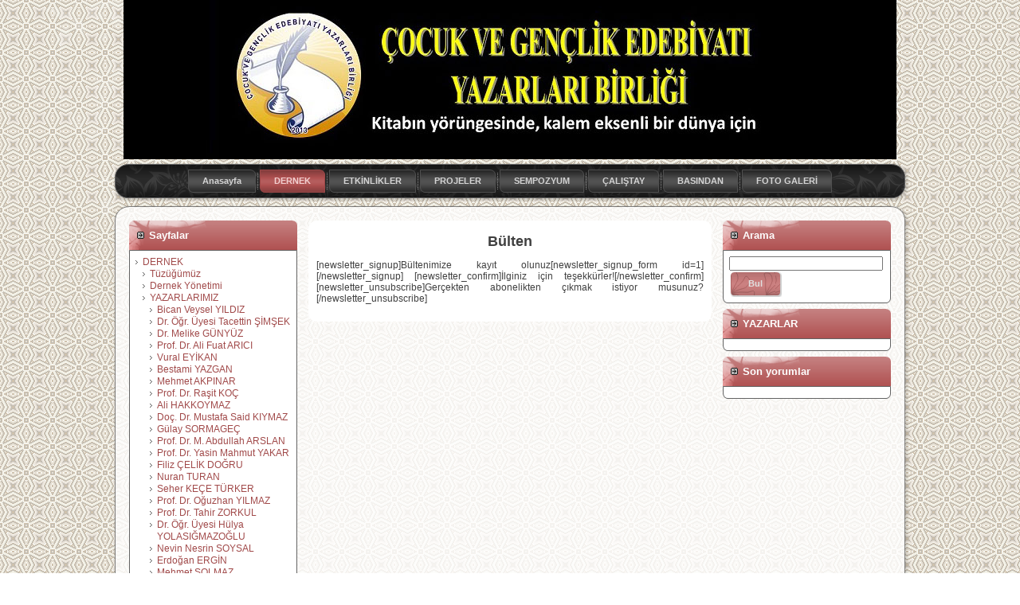

--- FILE ---
content_type: text/html; charset=UTF-8
request_url: https://www.cogeyb.org/cogeyb-dernegi/newsletter-signup/
body_size: 12452
content:
<!DOCTYPE html PUBLIC "-//W3C//DTD XHTML 1.0 Transitional//EN" "http://www.w3.org/TR/xhtml1/DTD/xhtml1-transitional.dtd">
<html xmlns="http://www.w3.org/1999/xhtml" lang="tr">
<head profile="http://gmpg.org/xfn/11">
<meta http-equiv="Content-Type" content="text/html; charset=UTF-8" />
<title>Bülten | Çocuk ve Gençlik Edebiyatı Yazarlar Birliği &#8211; COGEYB</title>
<link rel="stylesheet" href="https://www.cogeyb.org/wp-content/themes/cogeyb/style.css" type="text/css" media="screen" />
<!--[if IE 6]><link rel="stylesheet" href="https://www.cogeyb.org/wp-content/themes/cogeyb/style.ie6.css" type="text/css" media="screen" /><![endif]-->
<!--[if IE 7]><link rel="stylesheet" href="https://www.cogeyb.org/wp-content/themes/cogeyb/style.ie7.css" type="text/css" media="screen" /><![endif]-->
<link rel="pingback" href="https://www.cogeyb.org/xmlrpc.php" />
<meta name='robots' content='max-image-preview:large' />
<link rel="alternate" type="application/rss+xml" title="Çocuk ve Gençlik Edebiyatı Yazarlar Birliği - COGEYB &raquo; akışı" href="https://www.cogeyb.org/feed/" />
<link rel="alternate" type="application/rss+xml" title="Çocuk ve Gençlik Edebiyatı Yazarlar Birliği - COGEYB &raquo; yorum akışı" href="https://www.cogeyb.org/comments/feed/" />
<link rel="alternate" title="oEmbed (JSON)" type="application/json+oembed" href="https://www.cogeyb.org/wp-json/oembed/1.0/embed?url=https%3A%2F%2Fwww.cogeyb.org%2Fcogeyb-dernegi%2Fnewsletter-signup%2F" />
<link rel="alternate" title="oEmbed (XML)" type="text/xml+oembed" href="https://www.cogeyb.org/wp-json/oembed/1.0/embed?url=https%3A%2F%2Fwww.cogeyb.org%2Fcogeyb-dernegi%2Fnewsletter-signup%2F&#038;format=xml" />
<style id='wp-img-auto-sizes-contain-inline-css' type='text/css'>
img:is([sizes=auto i],[sizes^="auto," i]){contain-intrinsic-size:3000px 1500px}
/*# sourceURL=wp-img-auto-sizes-contain-inline-css */
</style>
<style id='wp-emoji-styles-inline-css' type='text/css'>

	img.wp-smiley, img.emoji {
		display: inline !important;
		border: none !important;
		box-shadow: none !important;
		height: 1em !important;
		width: 1em !important;
		margin: 0 0.07em !important;
		vertical-align: -0.1em !important;
		background: none !important;
		padding: 0 !important;
	}
/*# sourceURL=wp-emoji-styles-inline-css */
</style>
<style id='wp-block-library-inline-css' type='text/css'>
:root{--wp-block-synced-color:#7a00df;--wp-block-synced-color--rgb:122,0,223;--wp-bound-block-color:var(--wp-block-synced-color);--wp-editor-canvas-background:#ddd;--wp-admin-theme-color:#007cba;--wp-admin-theme-color--rgb:0,124,186;--wp-admin-theme-color-darker-10:#006ba1;--wp-admin-theme-color-darker-10--rgb:0,107,160.5;--wp-admin-theme-color-darker-20:#005a87;--wp-admin-theme-color-darker-20--rgb:0,90,135;--wp-admin-border-width-focus:2px}@media (min-resolution:192dpi){:root{--wp-admin-border-width-focus:1.5px}}.wp-element-button{cursor:pointer}:root .has-very-light-gray-background-color{background-color:#eee}:root .has-very-dark-gray-background-color{background-color:#313131}:root .has-very-light-gray-color{color:#eee}:root .has-very-dark-gray-color{color:#313131}:root .has-vivid-green-cyan-to-vivid-cyan-blue-gradient-background{background:linear-gradient(135deg,#00d084,#0693e3)}:root .has-purple-crush-gradient-background{background:linear-gradient(135deg,#34e2e4,#4721fb 50%,#ab1dfe)}:root .has-hazy-dawn-gradient-background{background:linear-gradient(135deg,#faaca8,#dad0ec)}:root .has-subdued-olive-gradient-background{background:linear-gradient(135deg,#fafae1,#67a671)}:root .has-atomic-cream-gradient-background{background:linear-gradient(135deg,#fdd79a,#004a59)}:root .has-nightshade-gradient-background{background:linear-gradient(135deg,#330968,#31cdcf)}:root .has-midnight-gradient-background{background:linear-gradient(135deg,#020381,#2874fc)}:root{--wp--preset--font-size--normal:16px;--wp--preset--font-size--huge:42px}.has-regular-font-size{font-size:1em}.has-larger-font-size{font-size:2.625em}.has-normal-font-size{font-size:var(--wp--preset--font-size--normal)}.has-huge-font-size{font-size:var(--wp--preset--font-size--huge)}.has-text-align-center{text-align:center}.has-text-align-left{text-align:left}.has-text-align-right{text-align:right}.has-fit-text{white-space:nowrap!important}#end-resizable-editor-section{display:none}.aligncenter{clear:both}.items-justified-left{justify-content:flex-start}.items-justified-center{justify-content:center}.items-justified-right{justify-content:flex-end}.items-justified-space-between{justify-content:space-between}.screen-reader-text{border:0;clip-path:inset(50%);height:1px;margin:-1px;overflow:hidden;padding:0;position:absolute;width:1px;word-wrap:normal!important}.screen-reader-text:focus{background-color:#ddd;clip-path:none;color:#444;display:block;font-size:1em;height:auto;left:5px;line-height:normal;padding:15px 23px 14px;text-decoration:none;top:5px;width:auto;z-index:100000}html :where(.has-border-color){border-style:solid}html :where([style*=border-top-color]){border-top-style:solid}html :where([style*=border-right-color]){border-right-style:solid}html :where([style*=border-bottom-color]){border-bottom-style:solid}html :where([style*=border-left-color]){border-left-style:solid}html :where([style*=border-width]){border-style:solid}html :where([style*=border-top-width]){border-top-style:solid}html :where([style*=border-right-width]){border-right-style:solid}html :where([style*=border-bottom-width]){border-bottom-style:solid}html :where([style*=border-left-width]){border-left-style:solid}html :where(img[class*=wp-image-]){height:auto;max-width:100%}:where(figure){margin:0 0 1em}html :where(.is-position-sticky){--wp-admin--admin-bar--position-offset:var(--wp-admin--admin-bar--height,0px)}@media screen and (max-width:600px){html :where(.is-position-sticky){--wp-admin--admin-bar--position-offset:0px}}

/*# sourceURL=wp-block-library-inline-css */
</style><style id='global-styles-inline-css' type='text/css'>
:root{--wp--preset--aspect-ratio--square: 1;--wp--preset--aspect-ratio--4-3: 4/3;--wp--preset--aspect-ratio--3-4: 3/4;--wp--preset--aspect-ratio--3-2: 3/2;--wp--preset--aspect-ratio--2-3: 2/3;--wp--preset--aspect-ratio--16-9: 16/9;--wp--preset--aspect-ratio--9-16: 9/16;--wp--preset--color--black: #000000;--wp--preset--color--cyan-bluish-gray: #abb8c3;--wp--preset--color--white: #ffffff;--wp--preset--color--pale-pink: #f78da7;--wp--preset--color--vivid-red: #cf2e2e;--wp--preset--color--luminous-vivid-orange: #ff6900;--wp--preset--color--luminous-vivid-amber: #fcb900;--wp--preset--color--light-green-cyan: #7bdcb5;--wp--preset--color--vivid-green-cyan: #00d084;--wp--preset--color--pale-cyan-blue: #8ed1fc;--wp--preset--color--vivid-cyan-blue: #0693e3;--wp--preset--color--vivid-purple: #9b51e0;--wp--preset--gradient--vivid-cyan-blue-to-vivid-purple: linear-gradient(135deg,rgb(6,147,227) 0%,rgb(155,81,224) 100%);--wp--preset--gradient--light-green-cyan-to-vivid-green-cyan: linear-gradient(135deg,rgb(122,220,180) 0%,rgb(0,208,130) 100%);--wp--preset--gradient--luminous-vivid-amber-to-luminous-vivid-orange: linear-gradient(135deg,rgb(252,185,0) 0%,rgb(255,105,0) 100%);--wp--preset--gradient--luminous-vivid-orange-to-vivid-red: linear-gradient(135deg,rgb(255,105,0) 0%,rgb(207,46,46) 100%);--wp--preset--gradient--very-light-gray-to-cyan-bluish-gray: linear-gradient(135deg,rgb(238,238,238) 0%,rgb(169,184,195) 100%);--wp--preset--gradient--cool-to-warm-spectrum: linear-gradient(135deg,rgb(74,234,220) 0%,rgb(151,120,209) 20%,rgb(207,42,186) 40%,rgb(238,44,130) 60%,rgb(251,105,98) 80%,rgb(254,248,76) 100%);--wp--preset--gradient--blush-light-purple: linear-gradient(135deg,rgb(255,206,236) 0%,rgb(152,150,240) 100%);--wp--preset--gradient--blush-bordeaux: linear-gradient(135deg,rgb(254,205,165) 0%,rgb(254,45,45) 50%,rgb(107,0,62) 100%);--wp--preset--gradient--luminous-dusk: linear-gradient(135deg,rgb(255,203,112) 0%,rgb(199,81,192) 50%,rgb(65,88,208) 100%);--wp--preset--gradient--pale-ocean: linear-gradient(135deg,rgb(255,245,203) 0%,rgb(182,227,212) 50%,rgb(51,167,181) 100%);--wp--preset--gradient--electric-grass: linear-gradient(135deg,rgb(202,248,128) 0%,rgb(113,206,126) 100%);--wp--preset--gradient--midnight: linear-gradient(135deg,rgb(2,3,129) 0%,rgb(40,116,252) 100%);--wp--preset--font-size--small: 13px;--wp--preset--font-size--medium: 20px;--wp--preset--font-size--large: 36px;--wp--preset--font-size--x-large: 42px;--wp--preset--spacing--20: 0.44rem;--wp--preset--spacing--30: 0.67rem;--wp--preset--spacing--40: 1rem;--wp--preset--spacing--50: 1.5rem;--wp--preset--spacing--60: 2.25rem;--wp--preset--spacing--70: 3.38rem;--wp--preset--spacing--80: 5.06rem;--wp--preset--shadow--natural: 6px 6px 9px rgba(0, 0, 0, 0.2);--wp--preset--shadow--deep: 12px 12px 50px rgba(0, 0, 0, 0.4);--wp--preset--shadow--sharp: 6px 6px 0px rgba(0, 0, 0, 0.2);--wp--preset--shadow--outlined: 6px 6px 0px -3px rgb(255, 255, 255), 6px 6px rgb(0, 0, 0);--wp--preset--shadow--crisp: 6px 6px 0px rgb(0, 0, 0);}:where(.is-layout-flex){gap: 0.5em;}:where(.is-layout-grid){gap: 0.5em;}body .is-layout-flex{display: flex;}.is-layout-flex{flex-wrap: wrap;align-items: center;}.is-layout-flex > :is(*, div){margin: 0;}body .is-layout-grid{display: grid;}.is-layout-grid > :is(*, div){margin: 0;}:where(.wp-block-columns.is-layout-flex){gap: 2em;}:where(.wp-block-columns.is-layout-grid){gap: 2em;}:where(.wp-block-post-template.is-layout-flex){gap: 1.25em;}:where(.wp-block-post-template.is-layout-grid){gap: 1.25em;}.has-black-color{color: var(--wp--preset--color--black) !important;}.has-cyan-bluish-gray-color{color: var(--wp--preset--color--cyan-bluish-gray) !important;}.has-white-color{color: var(--wp--preset--color--white) !important;}.has-pale-pink-color{color: var(--wp--preset--color--pale-pink) !important;}.has-vivid-red-color{color: var(--wp--preset--color--vivid-red) !important;}.has-luminous-vivid-orange-color{color: var(--wp--preset--color--luminous-vivid-orange) !important;}.has-luminous-vivid-amber-color{color: var(--wp--preset--color--luminous-vivid-amber) !important;}.has-light-green-cyan-color{color: var(--wp--preset--color--light-green-cyan) !important;}.has-vivid-green-cyan-color{color: var(--wp--preset--color--vivid-green-cyan) !important;}.has-pale-cyan-blue-color{color: var(--wp--preset--color--pale-cyan-blue) !important;}.has-vivid-cyan-blue-color{color: var(--wp--preset--color--vivid-cyan-blue) !important;}.has-vivid-purple-color{color: var(--wp--preset--color--vivid-purple) !important;}.has-black-background-color{background-color: var(--wp--preset--color--black) !important;}.has-cyan-bluish-gray-background-color{background-color: var(--wp--preset--color--cyan-bluish-gray) !important;}.has-white-background-color{background-color: var(--wp--preset--color--white) !important;}.has-pale-pink-background-color{background-color: var(--wp--preset--color--pale-pink) !important;}.has-vivid-red-background-color{background-color: var(--wp--preset--color--vivid-red) !important;}.has-luminous-vivid-orange-background-color{background-color: var(--wp--preset--color--luminous-vivid-orange) !important;}.has-luminous-vivid-amber-background-color{background-color: var(--wp--preset--color--luminous-vivid-amber) !important;}.has-light-green-cyan-background-color{background-color: var(--wp--preset--color--light-green-cyan) !important;}.has-vivid-green-cyan-background-color{background-color: var(--wp--preset--color--vivid-green-cyan) !important;}.has-pale-cyan-blue-background-color{background-color: var(--wp--preset--color--pale-cyan-blue) !important;}.has-vivid-cyan-blue-background-color{background-color: var(--wp--preset--color--vivid-cyan-blue) !important;}.has-vivid-purple-background-color{background-color: var(--wp--preset--color--vivid-purple) !important;}.has-black-border-color{border-color: var(--wp--preset--color--black) !important;}.has-cyan-bluish-gray-border-color{border-color: var(--wp--preset--color--cyan-bluish-gray) !important;}.has-white-border-color{border-color: var(--wp--preset--color--white) !important;}.has-pale-pink-border-color{border-color: var(--wp--preset--color--pale-pink) !important;}.has-vivid-red-border-color{border-color: var(--wp--preset--color--vivid-red) !important;}.has-luminous-vivid-orange-border-color{border-color: var(--wp--preset--color--luminous-vivid-orange) !important;}.has-luminous-vivid-amber-border-color{border-color: var(--wp--preset--color--luminous-vivid-amber) !important;}.has-light-green-cyan-border-color{border-color: var(--wp--preset--color--light-green-cyan) !important;}.has-vivid-green-cyan-border-color{border-color: var(--wp--preset--color--vivid-green-cyan) !important;}.has-pale-cyan-blue-border-color{border-color: var(--wp--preset--color--pale-cyan-blue) !important;}.has-vivid-cyan-blue-border-color{border-color: var(--wp--preset--color--vivid-cyan-blue) !important;}.has-vivid-purple-border-color{border-color: var(--wp--preset--color--vivid-purple) !important;}.has-vivid-cyan-blue-to-vivid-purple-gradient-background{background: var(--wp--preset--gradient--vivid-cyan-blue-to-vivid-purple) !important;}.has-light-green-cyan-to-vivid-green-cyan-gradient-background{background: var(--wp--preset--gradient--light-green-cyan-to-vivid-green-cyan) !important;}.has-luminous-vivid-amber-to-luminous-vivid-orange-gradient-background{background: var(--wp--preset--gradient--luminous-vivid-amber-to-luminous-vivid-orange) !important;}.has-luminous-vivid-orange-to-vivid-red-gradient-background{background: var(--wp--preset--gradient--luminous-vivid-orange-to-vivid-red) !important;}.has-very-light-gray-to-cyan-bluish-gray-gradient-background{background: var(--wp--preset--gradient--very-light-gray-to-cyan-bluish-gray) !important;}.has-cool-to-warm-spectrum-gradient-background{background: var(--wp--preset--gradient--cool-to-warm-spectrum) !important;}.has-blush-light-purple-gradient-background{background: var(--wp--preset--gradient--blush-light-purple) !important;}.has-blush-bordeaux-gradient-background{background: var(--wp--preset--gradient--blush-bordeaux) !important;}.has-luminous-dusk-gradient-background{background: var(--wp--preset--gradient--luminous-dusk) !important;}.has-pale-ocean-gradient-background{background: var(--wp--preset--gradient--pale-ocean) !important;}.has-electric-grass-gradient-background{background: var(--wp--preset--gradient--electric-grass) !important;}.has-midnight-gradient-background{background: var(--wp--preset--gradient--midnight) !important;}.has-small-font-size{font-size: var(--wp--preset--font-size--small) !important;}.has-medium-font-size{font-size: var(--wp--preset--font-size--medium) !important;}.has-large-font-size{font-size: var(--wp--preset--font-size--large) !important;}.has-x-large-font-size{font-size: var(--wp--preset--font-size--x-large) !important;}
/*# sourceURL=global-styles-inline-css */
</style>

<style id='classic-theme-styles-inline-css' type='text/css'>
/*! This file is auto-generated */
.wp-block-button__link{color:#fff;background-color:#32373c;border-radius:9999px;box-shadow:none;text-decoration:none;padding:calc(.667em + 2px) calc(1.333em + 2px);font-size:1.125em}.wp-block-file__button{background:#32373c;color:#fff;text-decoration:none}
/*# sourceURL=/wp-includes/css/classic-themes.min.css */
</style>
<script type="text/javascript" src="https://www.cogeyb.org/wp-includes/js/jquery/jquery.min.js?ver=3.7.1" id="jquery-core-js"></script>
<script type="text/javascript" src="https://www.cogeyb.org/wp-includes/js/jquery/jquery-migrate.min.js?ver=3.4.1" id="jquery-migrate-js"></script>
<link rel="https://api.w.org/" href="https://www.cogeyb.org/wp-json/" /><link rel="alternate" title="JSON" type="application/json" href="https://www.cogeyb.org/wp-json/wp/v2/pages/1746" /><link rel="EditURI" type="application/rsd+xml" title="RSD" href="https://www.cogeyb.org/xmlrpc.php?rsd" />
<link rel="canonical" href="https://www.cogeyb.org/cogeyb-dernegi/newsletter-signup/" />
<link rel='shortlink' href='https://www.cogeyb.org/?p=1746' />
<style type="text/css">.recentcomments a{display:inline !important;padding:0 !important;margin:0 !important;}</style>
<!-- BEGIN recaptcha, injected by plugin wp-recaptcha-integration  -->

<!-- END recaptcha -->
<script type="text/javascript" src="https://www.cogeyb.org/wp-content/themes/cogeyb/script.js"></script>
</head>
<body class="wp-singular page-template-default page page-id-1746 page-child parent-pageid-2 wp-theme-cogeyb">
<div id="art-page-background-glare">
    <div id="art-page-background-glare-image"> </div>
</div>
<div id="art-main">
    <div class="cleared reset-box"></div>
    <div class="art-header">
        <div class="art-header-clip">
        <div class="art-header-center">
            <div class="art-header-png"></div>
            <div class="art-header-jpeg" style="z-index:-99"><img src="https://www.cogeyb.org/wp-content/themes/cogeyb/images/logo.jpg" width="970" height="200"/></div>
        </div>
        </div>
    <div class="art-header-wrapper">
    <div class="art-header-inner">
        <div class="art-logo">
                <h1 class="art-logo-name"></h1>
                            <h2 class="art-logo-text"></h2>
                </div>
    </div>
    </div>
    </div>
    <div class="cleared reset-box"></div>
    <div class="art-nav">
    	<div class="art-nav-l"></div>
    	<div class="art-nav-r"></div>
        <div class="art-nav-outer">
        <div class="art-nav-wrapper">
        <div class="art-nav-inner">
    	<div class="art-nav-center">
    	
<ul class="art-hmenu">
	<li><a href="https://www.cogeyb.org" title="Anasayfa"><span class="l"> </span><span class="r"> </span><span class="t">Anasayfa</span></a>
	</li>
	<li class="art-hmenu-li-separator"><span class="art-hmenu-separator"> </span></li>
	<li class="active"><a class="active" href="https://www.cogeyb.org/cogeyb-dernegi/" title="DERNEK"><span class="l"> </span><span class="r"> </span><span class="t">DERNEK</span></a>
	<ul class="active">
		<li><a href="https://www.cogeyb.org/cogeyb-dernegi/tuzugumuz/" title="Tüzüğümüz">Tüzüğümüz</a>
		</li>
		<li><a href="https://www.cogeyb.org/cogeyb-dernegi/dernek-yonetimi/" title="Dernek Yönetimi">Dernek Yönetimi</a>
		</li>
		<li><a href="https://www.cogeyb.org/cogeyb-dernegi/yazarlarimiz/" title="YAZARLARIMIZ">YAZARLARIMIZ</a>
		<ul>
			<li><a href="https://www.cogeyb.org/cogeyb-dernegi/yazarlarimiz/bican-veysel-yildiz/" title="Bican Veysel YILDIZ">Bican Veysel YILDIZ</a>
			</li>
			<li><a href="https://www.cogeyb.org/cogeyb-dernegi/yazarlarimiz/tacettin-simsek-2/" title="Dr. Öğr. Üyesi Tacettin ŞİMŞEK">Dr. Öğr. Üyesi Tacettin ŞİMŞEK</a>
			</li>
			<li><a href="https://www.cogeyb.org/cogeyb-dernegi/yazarlarimiz/dr-melike-gunyuz/" title="Dr. Melike GÜNYÜZ">Dr. Melike GÜNYÜZ</a>
			</li>
			<li><a href="https://www.cogeyb.org/cogeyb-dernegi/yazarlarimiz/doc-dr-ali-fuat-arici/" title="Prof. Dr. Ali Fuat ARICI">Prof. Dr. Ali Fuat ARICI</a>
			</li>
			<li><a href="https://www.cogeyb.org/cogeyb-dernegi/yazarlarimiz/vural-eyikan/" title="Vural EYİKAN">Vural EYİKAN</a>
			</li>
			<li><a href="https://www.cogeyb.org/cogeyb-dernegi/yazarlarimiz/bestami-yazgan/" title="Bestami YAZGAN">Bestami YAZGAN</a>
			</li>
			<li><a href="https://www.cogeyb.org/cogeyb-dernegi/yazarlarimiz/mehmet-akpinar/" title="Mehmet AKPINAR">Mehmet AKPINAR</a>
			</li>
			<li><a href="https://www.cogeyb.org/cogeyb-dernegi/yazarlarimiz/yrd-doc-dr-rasit-koc/" title="Prof. Dr.  Raşit KOÇ">Prof. Dr.  Raşit KOÇ</a>
			</li>
			<li><a href="https://www.cogeyb.org/cogeyb-dernegi/yazarlarimiz/ali-hakkoymaz/" title="Ali HAKKOYMAZ">Ali HAKKOYMAZ</a>
			</li>
			<li><a href="https://www.cogeyb.org/cogeyb-dernegi/yazarlarimiz/dr-mustafa-said-kiymaz/" title="Doç. Dr. Mustafa Said KIYMAZ">Doç. Dr. Mustafa Said KIYMAZ</a>
			</li>
			<li><a href="https://www.cogeyb.org/cogeyb-dernegi/yazarlarimiz/gulay-sormagec/" title="Gülay SORMAGEÇ">Gülay SORMAGEÇ</a>
			</li>
			<li><a href="https://www.cogeyb.org/cogeyb-dernegi/yazarlarimiz/doc-dr-m-abdullah-arslan/" title="Prof. Dr. M. Abdullah ARSLAN">Prof. Dr. M. Abdullah ARSLAN</a>
			</li>
			<li><a href="https://www.cogeyb.org/cogeyb-dernegi/yazarlarimiz/yrd-doc-dr-yasin-mahmut-yakar/" title="Prof. Dr. Yasin Mahmut YAKAR">Prof. Dr. Yasin Mahmut YAKAR</a>
			</li>
			<li><a href="https://www.cogeyb.org/cogeyb-dernegi/yazarlarimiz/filiz-celik-dogru/" title="Filiz ÇELİK DOĞRU">Filiz ÇELİK DOĞRU</a>
			</li>
			<li><a href="https://www.cogeyb.org/cogeyb-dernegi/yazarlarimiz/nuranturan/" title="Nuran TURAN">Nuran TURAN</a>
			</li>
			<li><a href="https://www.cogeyb.org/cogeyb-dernegi/yazarlarimiz/seher-kece-turker/" title="Seher KEÇE TÜRKER">Seher KEÇE TÜRKER</a>
			</li>
			<li><a href="https://www.cogeyb.org/cogeyb-dernegi/yazarlarimiz/yrd-doc-dr-oguzhan-yilmaz/" title="Prof. Dr. Oğuzhan YILMAZ">Prof. Dr. Oğuzhan YILMAZ</a>
			</li>
			<li><a href="https://www.cogeyb.org/cogeyb-dernegi/yazarlarimiz/doc-dr-tahir-zorkul/" title="Prof. Dr. Tahir ZORKUL">Prof. Dr. Tahir ZORKUL</a>
			</li>
			<li><a href="https://www.cogeyb.org/cogeyb-dernegi/yazarlarimiz/yrd-doc-dr-hulya-yolasigmazoglu/" title="Dr. Öğr. Üyesi Hülya  YOLASIĞMAZOĞLU">Dr. Öğr. Üyesi Hülya  YOLASIĞMAZOĞLU</a>
			</li>
			<li><a href="https://www.cogeyb.org/cogeyb-dernegi/yazarlarimiz/nevin-soysal-aydin/" title="Nevin Nesrin SOYSAL">Nevin Nesrin SOYSAL</a>
			</li>
			<li><a href="https://www.cogeyb.org/cogeyb-dernegi/yazarlarimiz/erdogan-ergin/" title="Erdoğan ERGİN">Erdoğan ERGİN</a>
			</li>
			<li><a href="https://www.cogeyb.org/cogeyb-dernegi/yazarlarimiz/mehmet-solmaz/" title="Mehmet SOLMAZ">Mehmet SOLMAZ</a>
			</li>
			<li><a href="https://www.cogeyb.org/cogeyb-dernegi/yazarlarimiz/neslihan-karakus/" title="Prof. Dr. Neslihan KARAKUŞ">Prof. Dr. Neslihan KARAKUŞ</a>
			</li>
			<li><a href="https://www.cogeyb.org/cogeyb-dernegi/yazarlarimiz/kevser-tozduman-yarali/" title="Doç. Dr. Kevser TOZDUMAN YARALI">Doç. Dr. Kevser TOZDUMAN YARALI</a>
			</li>
		</ul>
		</li>
		<li><a href="https://www.cogeyb.org/cogeyb-dernegi/baskanimizin-mesaji/" title="Başkanımızın Mesajı">Başkanımızın Mesajı</a>
		</li>
		<li><a href="https://www.cogeyb.org/cogeyb-dernegi/uyelik-formu/" title="Üyelik Formu">Üyelik Formu</a>
		</li>
		<li><a href="https://www.cogeyb.org/cogeyb-dernegi/dernek-hesap-bilgileri/" title="Dernek Hesap Bilgileri">Dernek Hesap Bilgileri</a>
		</li>
		<li class="active"><a class="active" href="https://www.cogeyb.org/cogeyb-dernegi/newsletter-signup/" title="Bülten">Bülten</a>
		</li>
		<li><a href="https://www.cogeyb.org/cogeyb-dernegi/2014-faaliyet-raporu/" title="2014 Faaliyet Raporu">2014 Faaliyet Raporu</a>
		</li>
		<li><a href="https://www.cogeyb.org/cogeyb-dernegi/iletisim/" title="İLETİŞİM">İLETİŞİM</a>
		</li>
	</ul>
	</li>
	<li class="art-hmenu-li-separator"><span class="art-hmenu-separator"> </span></li>
	<li><a href="https://www.cogeyb.org/etkinliklerimiz/" title="ETKİNLİKLER"><span class="l"> </span><span class="r"> </span><span class="t">ETKİNLİKLER</span></a>
	<ul>
		<li><a href="https://www.cogeyb.org/etkinliklerimiz/almanya-programlarimiz/" title="Almanya Programlarımız">Almanya Programlarımız</a>
		</li>
		<li><a href="https://www.cogeyb.org/etkinliklerimiz/istanbul-milli-egitim-programlarimiz/" title="İstanbul Milli Eğitim Programları">İstanbul Milli Eğitim Programları</a>
		</li>
		<li><a href="https://www.cogeyb.org/etkinliklerimiz/kars-milli-egitim-programlarimiz/" title="Kars Milli Eğitim Programları">Kars Milli Eğitim Programları</a>
		</li>
		<li><a href="https://www.cogeyb.org/etkinliklerimiz/tokat-milli-egitim-programlari/" title="Tokat Milli Eğitim Programları">Tokat Milli Eğitim Programları</a>
		</li>
		<li><a href="https://www.cogeyb.org/etkinliklerimiz/maltepe-milli-egitim-programlarimiz/" title="Maltepe Milli Eğitim Programları">Maltepe Milli Eğitim Programları</a>
		</li>
		<li><a href="https://www.cogeyb.org/etkinliklerimiz/istanbul-muftuluk-programlari/" title="İstanbul Müftülük Programları">İstanbul Müftülük Programları</a>
		</li>
		<li><a href="https://www.cogeyb.org/etkinliklerimiz/kagizman-milli-egitim-programlari/" title="Kağızman Milli Eğitim Programları">Kağızman Milli Eğitim Programları</a>
		</li>
		<li><a href="https://www.cogeyb.org/etkinliklerimiz/umraniya-milli-egitim-programi/" title="Ümraniye Milli Eğitim Programı">Ümraniye Milli Eğitim Programı</a>
		</li>
		<li><a href="https://www.cogeyb.org/etkinliklerimiz/cankaya-muftulugu-programi/" title="Çankaya Müftülüğü Programı">Çankaya Müftülüğü Programı</a>
		</li>
		<li><a href="https://www.cogeyb.org/etkinliklerimiz/corlu-muftulugu-programi/" title="Çorlu Müftülüğü Programı">Çorlu Müftülüğü Programı</a>
		</li>
		<li><a href="https://www.cogeyb.org/etkinliklerimiz/adalar-milli-egitim-programi/" title="Adalar Milli Eğitim Programı">Adalar Milli Eğitim Programı</a>
		</li>
		<li><a href="https://www.cogeyb.org/etkinliklerimiz/kagizman-muftulugu-programi/" title="Kağızman Müftülüğü Programı">Kağızman Müftülüğü Programı</a>
		</li>
	</ul>
	</li>
	<li class="art-hmenu-li-separator"><span class="art-hmenu-separator"> </span></li>
	<li><a href="https://www.cogeyb.org/projelerimiz/" title="PROJELER"><span class="l"> </span><span class="r"> </span><span class="t">PROJELER</span></a>
	<ul>
		<li><a href="https://www.cogeyb.org/projelerimiz/sempozyum/" title="Uluslararası Sempozyumlar">Uluslararası Sempozyumlar</a>
		</li>
		<li><a href="https://www.cogeyb.org/projelerimiz/turk-ve-islam-dunyasi-cocuk-edebiyati-calistayi/" title="Türk ve İslâm Dünyası Çocuk Edebiyatı Çalıştayı">Türk ve İslâm Dünyası Çocuk Edebiyatı Çalıştayı</a>
		</li>
		<li><a href="https://www.cogeyb.org/projelerimiz/avrasya-cocuk-siirleri-soleni/" title="Avrasya Çocuk Şiirleri Şöleni">Avrasya Çocuk Şiirleri Şöleni</a>
		</li>
		<li><a href="https://www.cogeyb.org/projelerimiz/yazarlar-okullarda-calismalari/" title="Yazarlar Okullarda Çalışmaları">Yazarlar Okullarda Çalışmaları</a>
		</li>
		<li><a href="https://www.cogeyb.org/projelerimiz/cagi-yetistirenlerle-cagin-yetistirdikleri-bulusuyor/" title="Çağı Yetiştirenlerle Çağın Yetiştirdikleri Buluşuyor">Çağı Yetiştirenlerle Çağın Yetiştirdikleri Buluşuyor</a>
		</li>
		<li><a href="https://www.cogeyb.org/projelerimiz/cocuk-sarkilari-calismalarimiz/" title="Çocuk Şarkıları Çalışmalarımız">Çocuk Şarkıları Çalışmalarımız</a>
		</li>
		<li><a href="https://www.cogeyb.org/projelerimiz/yazarlar-koylerde/" title="Yazarlar Köylerde">Yazarlar Köylerde</a>
		</li>
		<li><a href="https://www.cogeyb.org/projelerimiz/yazarliga-ilk-adim/" title="Yazarlığa İlk Adım">Yazarlığa İlk Adım</a>
		</li>
		<li><a href="https://www.cogeyb.org/projelerimiz/her-okula-bir-sozluk/" title="Her Okula Bir Sözlük">Her Okula Bir Sözlük</a>
		</li>
		<li><a href="https://www.cogeyb.org/projelerimiz/sergilerimiz/" title="Sergilerimiz">Sergilerimiz</a>
		</li>
		<li><a href="https://www.cogeyb.org/projelerimiz/avrupa-calismalarimiz/" title="Avrupa Çalışmalarımız ">Avrupa Çalışmalarımız</a>
		</li>
		<li><a href="https://www.cogeyb.org/projelerimiz/oze-guven-egitimi/" title="Öze Güven Eğitimi">Öze Güven Eğitimi</a>
		</li>
	</ul>
	</li>
	<li class="art-hmenu-li-separator"><span class="art-hmenu-separator"> </span></li>
	<li><a href="https://www.cogeyb.org/sempozyum/" title="SEMPOZYUM"><span class="l"> </span><span class="r"> </span><span class="t">SEMPOZYUM</span></a>
	<ul>
		<li><a href="https://www.cogeyb.org/sempozyum/12-uluslararasi-cocuk-ve-genclik-edebiyati-sempozyumu/" title="12. SEMPOZYUM BİLDİRİLERİ KİTABI">12. SEMPOZYUM BİLDİRİLERİ KİTABI</a>
		</li>
		<li><a href="https://www.cogeyb.org/sempozyum/sempozyum-konaklama/" title="Sempozyum Konaklama">Sempozyum Konaklama</a>
		</li>
		<li><a href="https://www.cogeyb.org/sempozyum/bildiri-yazim-kurallari/" title="Özet ve Bildiri Yazım Kuralları">Özet ve Bildiri Yazım Kuralları</a>
		</li>
		<li><a href="https://www.cogeyb.org/sempozyum/sempozyum-kayit-formu/" title="Sempozyum Kayıt Formu">Sempozyum Kayıt Formu</a>
		</li>
		<li><a href="https://www.cogeyb.org/sempozyum/11-sempozyum-bildirileri-kitabi/" title="11. SEMPOZYUM BİLDİRİLERİ KİTABI">11. SEMPOZYUM BİLDİRİLERİ KİTABI</a>
		</li>
		<li><a href="https://www.cogeyb.org/sempozyum/sempozyum-bildirileri-kitabi/" title="10. SEMPOZYUM BİLDİRİLERİ KİTABI">10. SEMPOZYUM BİLDİRİLERİ KİTABI</a>
		</li>
		<li><a href="https://www.cogeyb.org/sempozyum/9-uluslararasi-cocuk-ve-genclik-edebiyati-sempozyumu-bildiriler-kitabi/" title="9. SEMPOZYUM BİLDİRİLERİ KİTABI">9. SEMPOZYUM BİLDİRİLERİ KİTABI</a>
		</li>
		<li><a href="https://www.cogeyb.org/sempozyum/melike-gunyuz-uluslararasi-sempozyumu/" title="ULUSLARARASI MELİKE GÜNYÜZ SEMPOZYUMU BİLDİRİLER KİTABI">ULUSLARARASI MELİKE GÜNYÜZ SEMPOZYUMU BİLDİRİLER KİTABI</a>
		</li>
		<li><a href="https://www.cogeyb.org/sempozyum/8-sempozyum-bildirileri-kitabi/" title="8. SEMPOZYUM BİLDİRİLERİ KİTABI">8. SEMPOZYUM BİLDİRİLERİ KİTABI</a>
		</li>
		<li><a href="https://www.cogeyb.org/sempozyum/7-sempozyum-bildiri-kitabi/" title="7. SEMPOZYUM BİLDİRİLERİ KİTABI">7. SEMPOZYUM BİLDİRİLERİ KİTABI</a>
		</li>
		<li><a href="https://www.cogeyb.org/sempozyum/6-sempozyum-bildiriler-kitabi/" title="6. SEMPOZYUM BİLDİRİLER KİTABI">6. SEMPOZYUM BİLDİRİLER KİTABI</a>
		</li>
		<li><a href="https://www.cogeyb.org/sempozyum/v-sempozyum-bildirileri-kitabi/" title="5. SEMPOZYUM BİLDİRİLERİ KİTABI">5. SEMPOZYUM BİLDİRİLERİ KİTABI</a>
		</li>
		<li><a href="https://www.cogeyb.org/sempozyum/iv-sempozyum-bildirileri-kitabi/" title="4. SEMPOZYUM BİLDİRİLERİ KİTABI">4. SEMPOZYUM BİLDİRİLERİ KİTABI</a>
		</li>
		<li><a href="https://www.cogeyb.org/sempozyum/3-sempozyum-kitabi/" title="3. SEMPOZYUM BİLDİRİLERİ KİTABI">3. SEMPOZYUM BİLDİRİLERİ KİTABI</a>
		</li>
		<li><a href="https://www.cogeyb.org/sempozyum/ii-sempozyum-bildirileri-kitabi/" title="2. SEMPOZYUM BİLDİRİLERİ KİTABI">2. SEMPOZYUM BİLDİRİLERİ KİTABI</a>
		</li>
		<li><a href="https://www.cogeyb.org/sempozyum/i-uluslararasi-cocuk-ve-genclik-edebiyati-sempozyumu-bildiriler-kitabi/" title="1. SEMPOZYUM BİLDİRİLERİ KİTABI">1. SEMPOZYUM BİLDİRİLERİ KİTABI</a>
		</li>
		<li><a href="https://www.cogeyb.org/sempozyum/sempozyum-acis-konusmasi/" title="I. Sempozyum Açış Konuşması">I. Sempozyum Açış Konuşması</a>
		</li>
		<li><a href="https://www.cogeyb.org/sempozyum/1311-2/" title="I. Sempozyum Sonuç Bildirisi">I. Sempozyum Sonuç Bildirisi</a>
		</li>
	</ul>
	</li>
	<li class="art-hmenu-li-separator"><span class="art-hmenu-separator"> </span></li>
	<li><a href="https://www.cogeyb.org/calistay/" title="ÇALIŞTAY"><span class="l"> </span><span class="r"> </span><span class="t">ÇALIŞTAY</span></a>
	<ul>
		<li><a href="https://www.cogeyb.org/calistay/vi-cocuk-edebiyati-calistayi/" title="VI. ULUSLARARASI ÇOCUK VE GENÇLİK EDEBİYATI ÇALIŞTAYI">VI. ULUSLARARASI ÇOCUK VE GENÇLİK EDEBİYATI ÇALIŞTAYI</a>
		</li>
		<li><a href="https://www.cogeyb.org/calistay/turkish-and-islamic-world-children-literature-workshop/" title="V. Turkish and Islamic World Children Literature Workshop">V. Turkish and Islamic World Children Literature Workshop</a>
		</li>
		<li><a href="https://www.cogeyb.org/calistay/iv-turk-ve-islam-dunyasi-cocuk-edebiyati-calistayi/" title="IV. TÜRK VE İSLÂM DÜNYASI ÇOCUK EDEBİYATI ÇALIŞTAYI">IV. TÜRK VE İSLÂM DÜNYASI ÇOCUK EDEBİYATI ÇALIŞTAYI</a>
		</li>
		<li><a href="https://www.cogeyb.org/calistay/iii-turk-ve-islam-dunyasi-cocuk-edebiyati-calistayi/" title="III. TÜRK VE İSLÂM DÜNYASI ÇOCUK EDEBİYATI ÇALIŞTAYI">III. TÜRK VE İSLÂM DÜNYASI ÇOCUK EDEBİYATI ÇALIŞTAYI</a>
		</li>
		<li><a href="https://www.cogeyb.org/calistay/iii-turkish-and-islamic-world-children-literature-workshop/" title="III. Turkish and Islamic World Children Literature Workshop">III. Turkish and Islamic World Children Literature Workshop</a>
		</li>
		<li><a href="https://www.cogeyb.org/calistay/ii-turk-ve-islam-dunyasi-cocuk-edebiyati-calistayi/" title="II. TÜRK VE İSLÂM DÜNYASI ÇOCUK EDEBİYATI ÇALIŞTAYI">II. TÜRK VE İSLÂM DÜNYASI ÇOCUK EDEBİYATI ÇALIŞTAYI</a>
		</li>
		<li><a href="https://www.cogeyb.org/calistay/calistay/" title="I. TÜRK VE İSLÂM DÜNYASI ÇOCUK EDEBİYATI ÇALIŞTAYI">I. TÜRK VE İSLÂM DÜNYASI ÇOCUK EDEBİYATI ÇALIŞTAYI</a>
		</li>
		<li><a href="https://www.cogeyb.org/calistay/calistay-programi/" title="Çalıştay Programı">Çalıştay Programı</a>
		</li>
	</ul>
	</li>
	<li class="art-hmenu-li-separator"><span class="art-hmenu-separator"> </span></li>
	<li><a href="https://www.cogeyb.org/basinda-biz/" title="BASINDAN"><span class="l"> </span><span class="r"> </span><span class="t">BASINDAN</span></a>
	<ul>
		<li><a href="https://www.cogeyb.org/basinda-biz/anadolu-ajansi-2016-dunya-cocuk-kitaplari-haftasi-aciklamasi/" title="Anadolu Ajansı 2016 Dünya Çocuk Kitapları Haftası Açıklaması">Anadolu Ajansı 2016 Dünya Çocuk Kitapları Haftası Açıklaması</a>
		</li>
		<li><a href="https://www.cogeyb.org/basinda-biz/yeni-safak-gazetesi/" title="Yeni Şafak">Yeni Şafak</a>
		</li>
		<li><a href="https://www.cogeyb.org/basinda-biz/kartal-gazetesi/" title="Okulların Sesi">Okulların Sesi</a>
		</li>
		<li><a href="https://www.cogeyb.org/basinda-biz/turkses-almanya/" title="Türkses-Almanya">Türkses-Almanya</a>
		</li>
	</ul>
	</li>
	<li class="art-hmenu-li-separator"><span class="art-hmenu-separator"> </span></li>
	<li><a href="https://www.cogeyb.org/foto-galeri/" title="FOTO GALERİ"><span class="l"> </span><span class="r"> </span><span class="t">FOTO GALERİ</span></a>
	</li>
</ul>
    	</div>
        </div>
        </div>
        </div>
    </div>
    <div class="cleared reset-box"></div>
    <div class="art-sheet">
        <div class="art-sheet-tl"></div>
        <div class="art-sheet-tr"></div>
        <div class="art-sheet-bl"></div>
        <div class="art-sheet-br"></div>
        <div class="art-sheet-tc"></div>
        <div class="art-sheet-bc"></div>
        <div class="art-sheet-cl"></div>
        <div class="art-sheet-cr"></div>
        <div class="art-sheet-cc"></div>
        <div class="art-sheet-body">
<div class="art-content-layout">
    <div class="art-content-layout-row">
        <div class="art-layout-cell art-sidebar1">
          <div class="art-block widget widget_pages" id="pages-3">
    <div class="art-block-body"><div class="art-blockheader">
    <div class="l"></div>
    <div class="r"></div>
    <h3 class="t">Sayfalar</h3>
</div><div class="art-blockcontent">
    <div class="art-blockcontent-tl"></div>
    <div class="art-blockcontent-tr"></div>
    <div class="art-blockcontent-bl"></div>
    <div class="art-blockcontent-br"></div>
    <div class="art-blockcontent-tc"></div>
    <div class="art-blockcontent-bc"></div>
    <div class="art-blockcontent-cl"></div>
    <div class="art-blockcontent-cr"></div>
    <div class="art-blockcontent-cc"></div>
    <div class="art-blockcontent-body">
			<ul>
				<li class="page_item page-item-2 page_item_has_children current_page_ancestor current_page_parent"><a href="https://www.cogeyb.org/cogeyb-dernegi/">DERNEK</a>
<ul class='children'>
	<li class="page_item page-item-36"><a href="https://www.cogeyb.org/cogeyb-dernegi/tuzugumuz/">Tüzüğümüz</a></li>
	<li class="page_item page-item-20"><a href="https://www.cogeyb.org/cogeyb-dernegi/dernek-yonetimi/">Dernek Yönetimi</a></li>
	<li class="page_item page-item-38 page_item_has_children"><a href="https://www.cogeyb.org/cogeyb-dernegi/yazarlarimiz/">YAZARLARIMIZ</a>
	<ul class='children'>
		<li class="page_item page-item-46"><a href="https://www.cogeyb.org/cogeyb-dernegi/yazarlarimiz/bican-veysel-yildiz/">Bican Veysel YILDIZ</a></li>
		<li class="page_item page-item-44"><a href="https://www.cogeyb.org/cogeyb-dernegi/yazarlarimiz/tacettin-simsek-2/">Dr. Öğr. Üyesi Tacettin ŞİMŞEK</a></li>
		<li class="page_item page-item-1222"><a href="https://www.cogeyb.org/cogeyb-dernegi/yazarlarimiz/dr-melike-gunyuz/">Dr. Melike GÜNYÜZ</a></li>
		<li class="page_item page-item-1693"><a href="https://www.cogeyb.org/cogeyb-dernegi/yazarlarimiz/doc-dr-ali-fuat-arici/">Prof. Dr. Ali Fuat ARICI</a></li>
		<li class="page_item page-item-725"><a href="https://www.cogeyb.org/cogeyb-dernegi/yazarlarimiz/vural-eyikan/">Vural EYİKAN</a></li>
		<li class="page_item page-item-727"><a href="https://www.cogeyb.org/cogeyb-dernegi/yazarlarimiz/bestami-yazgan/">Bestami YAZGAN</a></li>
		<li class="page_item page-item-731"><a href="https://www.cogeyb.org/cogeyb-dernegi/yazarlarimiz/mehmet-akpinar/">Mehmet AKPINAR</a></li>
		<li class="page_item page-item-1620"><a href="https://www.cogeyb.org/cogeyb-dernegi/yazarlarimiz/yrd-doc-dr-rasit-koc/">Prof. Dr.  Raşit KOÇ</a></li>
		<li class="page_item page-item-763"><a href="https://www.cogeyb.org/cogeyb-dernegi/yazarlarimiz/ali-hakkoymaz/">Ali HAKKOYMAZ</a></li>
		<li class="page_item page-item-1607"><a href="https://www.cogeyb.org/cogeyb-dernegi/yazarlarimiz/dr-mustafa-said-kiymaz/">Doç. Dr. Mustafa Said KIYMAZ</a></li>
		<li class="page_item page-item-739"><a href="https://www.cogeyb.org/cogeyb-dernegi/yazarlarimiz/gulay-sormagec/">Gülay SORMAGEÇ</a></li>
		<li class="page_item page-item-1635"><a href="https://www.cogeyb.org/cogeyb-dernegi/yazarlarimiz/doc-dr-m-abdullah-arslan/">Prof. Dr. M. Abdullah ARSLAN</a></li>
		<li class="page_item page-item-1638"><a href="https://www.cogeyb.org/cogeyb-dernegi/yazarlarimiz/yrd-doc-dr-yasin-mahmut-yakar/">Prof. Dr. Yasin Mahmut YAKAR</a></li>
		<li class="page_item page-item-729"><a href="https://www.cogeyb.org/cogeyb-dernegi/yazarlarimiz/filiz-celik-dogru/">Filiz ÇELİK DOĞRU</a></li>
		<li class="page_item page-item-1642"><a href="https://www.cogeyb.org/cogeyb-dernegi/yazarlarimiz/nuranturan/">Nuran TURAN</a></li>
		<li class="page_item page-item-1621"><a href="https://www.cogeyb.org/cogeyb-dernegi/yazarlarimiz/seher-kece-turker/">Seher KEÇE TÜRKER</a></li>
		<li class="page_item page-item-1677"><a href="https://www.cogeyb.org/cogeyb-dernegi/yazarlarimiz/yrd-doc-dr-oguzhan-yilmaz/">Prof. Dr. Oğuzhan YILMAZ</a></li>
		<li class="page_item page-item-1684"><a href="https://www.cogeyb.org/cogeyb-dernegi/yazarlarimiz/doc-dr-tahir-zorkul/">Prof. Dr. Tahir ZORKUL</a></li>
		<li class="page_item page-item-1688"><a href="https://www.cogeyb.org/cogeyb-dernegi/yazarlarimiz/yrd-doc-dr-hulya-yolasigmazoglu/">Dr. Öğr. Üyesi Hülya  YOLASIĞMAZOĞLU</a></li>
		<li class="page_item page-item-1631"><a href="https://www.cogeyb.org/cogeyb-dernegi/yazarlarimiz/nevin-soysal-aydin/">Nevin Nesrin SOYSAL</a></li>
		<li class="page_item page-item-1680"><a href="https://www.cogeyb.org/cogeyb-dernegi/yazarlarimiz/erdogan-ergin/">Erdoğan ERGİN</a></li>
		<li class="page_item page-item-735"><a href="https://www.cogeyb.org/cogeyb-dernegi/yazarlarimiz/mehmet-solmaz/">Mehmet SOLMAZ</a></li>
		<li class="page_item page-item-1858"><a href="https://www.cogeyb.org/cogeyb-dernegi/yazarlarimiz/neslihan-karakus/">Prof. Dr. Neslihan KARAKUŞ</a></li>
		<li class="page_item page-item-1750"><a href="https://www.cogeyb.org/cogeyb-dernegi/yazarlarimiz/kevser-tozduman-yarali/">Doç. Dr. Kevser TOZDUMAN YARALI</a></li>
	</ul>
</li>
	<li class="page_item page-item-22"><a href="https://www.cogeyb.org/cogeyb-dernegi/baskanimizin-mesaji/">Başkanımızın Mesajı</a></li>
	<li class="page_item page-item-28"><a href="https://www.cogeyb.org/cogeyb-dernegi/uyelik-formu/">Üyelik Formu</a></li>
	<li class="page_item page-item-1997"><a href="https://www.cogeyb.org/cogeyb-dernegi/dernek-hesap-bilgileri/">Dernek Hesap Bilgileri</a></li>
	<li class="page_item page-item-1746 current_page_item"><a href="https://www.cogeyb.org/cogeyb-dernegi/newsletter-signup/" aria-current="page">Bülten</a></li>
	<li class="page_item page-item-1431"><a href="https://www.cogeyb.org/cogeyb-dernegi/2014-faaliyet-raporu/">2014 Faaliyet Raporu</a></li>
	<li class="page_item page-item-48"><a href="https://www.cogeyb.org/cogeyb-dernegi/iletisim/">İLETİŞİM</a></li>
</ul>
</li>
<li class="page_item page-item-69 page_item_has_children"><a href="https://www.cogeyb.org/etkinliklerimiz/">ETKİNLİKLER</a>
<ul class='children'>
	<li class="page_item page-item-1046"><a href="https://www.cogeyb.org/etkinliklerimiz/almanya-programlarimiz/">Almanya Programlarımız</a></li>
	<li class="page_item page-item-1038"><a href="https://www.cogeyb.org/etkinliklerimiz/istanbul-milli-egitim-programlarimiz/">İstanbul Milli Eğitim Programları</a></li>
	<li class="page_item page-item-1042"><a href="https://www.cogeyb.org/etkinliklerimiz/kars-milli-egitim-programlarimiz/">Kars Milli Eğitim Programları</a></li>
	<li class="page_item page-item-1040"><a href="https://www.cogeyb.org/etkinliklerimiz/tokat-milli-egitim-programlari/">Tokat Milli Eğitim Programları</a></li>
	<li class="page_item page-item-1036"><a href="https://www.cogeyb.org/etkinliklerimiz/maltepe-milli-egitim-programlarimiz/">Maltepe Milli Eğitim Programları</a></li>
	<li class="page_item page-item-1126"><a href="https://www.cogeyb.org/etkinliklerimiz/istanbul-muftuluk-programlari/">İstanbul Müftülük Programları</a></li>
	<li class="page_item page-item-1044"><a href="https://www.cogeyb.org/etkinliklerimiz/kagizman-milli-egitim-programlari/">Kağızman Milli Eğitim Programları</a></li>
	<li class="page_item page-item-1059"><a href="https://www.cogeyb.org/etkinliklerimiz/umraniya-milli-egitim-programi/">Ümraniye Milli Eğitim Programı</a></li>
	<li class="page_item page-item-1034"><a href="https://www.cogeyb.org/etkinliklerimiz/cankaya-muftulugu-programi/">Çankaya Müftülüğü Programı</a></li>
	<li class="page_item page-item-1013"><a href="https://www.cogeyb.org/etkinliklerimiz/corlu-muftulugu-programi/">Çorlu Müftülüğü Programı</a></li>
	<li class="page_item page-item-1072"><a href="https://www.cogeyb.org/etkinliklerimiz/adalar-milli-egitim-programi/">Adalar Milli Eğitim Programı</a></li>
	<li class="page_item page-item-1026"><a href="https://www.cogeyb.org/etkinliklerimiz/kagizman-muftulugu-programi/">Kağızman Müftülüğü Programı</a></li>
</ul>
</li>
<li class="page_item page-item-282 page_item_has_children"><a href="https://www.cogeyb.org/projelerimiz/">PROJELER</a>
<ul class='children'>
	<li class="page_item page-item-24"><a href="https://www.cogeyb.org/projelerimiz/sempozyum/">Uluslararası Sempozyumlar</a></li>
	<li class="page_item page-item-1760"><a href="https://www.cogeyb.org/projelerimiz/turk-ve-islam-dunyasi-cocuk-edebiyati-calistayi/">Türk ve İslâm Dünyası Çocuk Edebiyatı Çalıştayı</a></li>
	<li class="page_item page-item-1406"><a href="https://www.cogeyb.org/projelerimiz/avrasya-cocuk-siirleri-soleni/">Avrasya Çocuk Şiirleri Şöleni</a></li>
	<li class="page_item page-item-924"><a href="https://www.cogeyb.org/projelerimiz/yazarlar-okullarda-calismalari/">Yazarlar Okullarda Çalışmaları</a></li>
	<li class="page_item page-item-820"><a href="https://www.cogeyb.org/projelerimiz/cagi-yetistirenlerle-cagin-yetistirdikleri-bulusuyor/">Çağı Yetiştirenlerle Çağın Yetiştirdikleri Buluşuyor</a></li>
	<li class="page_item page-item-808"><a href="https://www.cogeyb.org/projelerimiz/cocuk-sarkilari-calismalarimiz/">Çocuk Şarkıları Çalışmalarımız</a></li>
	<li class="page_item page-item-817"><a href="https://www.cogeyb.org/projelerimiz/yazarlar-koylerde/">Yazarlar Köylerde</a></li>
	<li class="page_item page-item-1761"><a href="https://www.cogeyb.org/projelerimiz/yazarliga-ilk-adim/">Yazarlığa İlk Adım</a></li>
	<li class="page_item page-item-835"><a href="https://www.cogeyb.org/projelerimiz/her-okula-bir-sozluk/">Her Okula Bir Sözlük</a></li>
	<li class="page_item page-item-917"><a href="https://www.cogeyb.org/projelerimiz/sergilerimiz/">Sergilerimiz</a></li>
	<li class="page_item page-item-934"><a href="https://www.cogeyb.org/projelerimiz/avrupa-calismalarimiz/">Avrupa Çalışmalarımız</a></li>
	<li class="page_item page-item-978"><a href="https://www.cogeyb.org/projelerimiz/oze-guven-egitimi/">Öze Güven Eğitimi</a></li>
</ul>
</li>
<li class="page_item page-item-1278 page_item_has_children"><a href="https://www.cogeyb.org/sempozyum/">SEMPOZYUM</a>
<ul class='children'>
	<li class="page_item page-item-2353"><a href="https://www.cogeyb.org/sempozyum/12-uluslararasi-cocuk-ve-genclik-edebiyati-sempozyumu/">12. SEMPOZYUM BİLDİRİLERİ KİTABI</a></li>
	<li class="page_item page-item-2374"><a href="https://www.cogeyb.org/sempozyum/sempozyum-konaklama/">Sempozyum Konaklama</a></li>
	<li class="page_item page-item-2291"><a href="https://www.cogeyb.org/sempozyum/bildiri-yazim-kurallari/">Özet ve Bildiri Yazım Kuralları</a></li>
	<li class="page_item page-item-2297"><a href="https://www.cogeyb.org/sempozyum/sempozyum-kayit-formu/">Sempozyum Kayıt Formu</a></li>
	<li class="page_item page-item-2330"><a href="https://www.cogeyb.org/sempozyum/11-sempozyum-bildirileri-kitabi/">11. SEMPOZYUM BİLDİRİLERİ KİTABI</a></li>
	<li class="page_item page-item-2256"><a href="https://www.cogeyb.org/sempozyum/sempozyum-bildirileri-kitabi/">10. SEMPOZYUM BİLDİRİLERİ KİTABI</a></li>
	<li class="page_item page-item-2204"><a href="https://www.cogeyb.org/sempozyum/9-uluslararasi-cocuk-ve-genclik-edebiyati-sempozyumu-bildiriler-kitabi/">9. SEMPOZYUM BİLDİRİLERİ KİTABI</a></li>
	<li class="page_item page-item-2075"><a href="https://www.cogeyb.org/sempozyum/melike-gunyuz-uluslararasi-sempozyumu/">ULUSLARARASI MELİKE GÜNYÜZ SEMPOZYUMU BİLDİRİLER KİTABI</a></li>
	<li class="page_item page-item-2153"><a href="https://www.cogeyb.org/sempozyum/8-sempozyum-bildirileri-kitabi/">8. SEMPOZYUM BİLDİRİLERİ KİTABI</a></li>
	<li class="page_item page-item-2025"><a href="https://www.cogeyb.org/sempozyum/7-sempozyum-bildiri-kitabi/">7. SEMPOZYUM BİLDİRİLERİ KİTABI</a></li>
	<li class="page_item page-item-1989"><a href="https://www.cogeyb.org/sempozyum/6-sempozyum-bildiriler-kitabi/">6. SEMPOZYUM BİLDİRİLER KİTABI</a></li>
	<li class="page_item page-item-1946"><a href="https://www.cogeyb.org/sempozyum/v-sempozyum-bildirileri-kitabi/">5. SEMPOZYUM BİLDİRİLERİ KİTABI</a></li>
	<li class="page_item page-item-1883"><a href="https://www.cogeyb.org/sempozyum/iv-sempozyum-bildirileri-kitabi/">4. SEMPOZYUM BİLDİRİLERİ KİTABI</a></li>
	<li class="page_item page-item-1799"><a href="https://www.cogeyb.org/sempozyum/3-sempozyum-kitabi/">3. SEMPOZYUM BİLDİRİLERİ KİTABI</a></li>
	<li class="page_item page-item-1583"><a href="https://www.cogeyb.org/sempozyum/ii-sempozyum-bildirileri-kitabi/">2. SEMPOZYUM BİLDİRİLERİ KİTABI</a></li>
	<li class="page_item page-item-1331"><a href="https://www.cogeyb.org/sempozyum/i-uluslararasi-cocuk-ve-genclik-edebiyati-sempozyumu-bildiriler-kitabi/">1. SEMPOZYUM BİLDİRİLERİ KİTABI</a></li>
	<li class="page_item page-item-1314"><a href="https://www.cogeyb.org/sempozyum/sempozyum-acis-konusmasi/">I. Sempozyum Açış Konuşması</a></li>
	<li class="page_item page-item-1311"><a href="https://www.cogeyb.org/sempozyum/1311-2/">I. Sempozyum Sonuç Bildirisi</a></li>
</ul>
</li>
<li class="page_item page-item-1572 page_item_has_children"><a href="https://www.cogeyb.org/calistay/">ÇALIŞTAY</a>
<ul class='children'>
	<li class="page_item page-item-1966"><a href="https://www.cogeyb.org/calistay/vi-cocuk-edebiyati-calistayi/">VI. ULUSLARARASI ÇOCUK VE GENÇLİK EDEBİYATI ÇALIŞTAYI</a></li>
	<li class="page_item page-item-1518"><a href="https://www.cogeyb.org/calistay/turkish-and-islamic-world-children-literature-workshop/">V. Turkish and Islamic World Children Literature Workshop</a></li>
	<li class="page_item page-item-1907"><a href="https://www.cogeyb.org/calistay/iv-turk-ve-islam-dunyasi-cocuk-edebiyati-calistayi/">IV. TÜRK VE İSLÂM DÜNYASI ÇOCUK EDEBİYATI ÇALIŞTAYI</a></li>
	<li class="page_item page-item-1850"><a href="https://www.cogeyb.org/calistay/iii-turk-ve-islam-dunyasi-cocuk-edebiyati-calistayi/">III. TÜRK VE İSLÂM DÜNYASI ÇOCUK EDEBİYATI ÇALIŞTAYI</a></li>
	<li class="page_item page-item-1855"><a href="https://www.cogeyb.org/calistay/iii-turkish-and-islamic-world-children-literature-workshop/">III. Turkish and Islamic World Children Literature Workshop</a></li>
	<li class="page_item page-item-1735"><a href="https://www.cogeyb.org/calistay/ii-turk-ve-islam-dunyasi-cocuk-edebiyati-calistayi/">II. TÜRK VE İSLÂM DÜNYASI ÇOCUK EDEBİYATI ÇALIŞTAYI</a></li>
	<li class="page_item page-item-1421"><a href="https://www.cogeyb.org/calistay/calistay/">I. TÜRK VE İSLÂM DÜNYASI ÇOCUK EDEBİYATI ÇALIŞTAYI</a></li>
	<li class="page_item page-item-1545"><a href="https://www.cogeyb.org/calistay/calistay-programi/">Çalıştay Programı</a></li>
</ul>
</li>
<li class="page_item page-item-1468 page_item_has_children"><a href="https://www.cogeyb.org/basinda-biz/">BASINDAN</a>
<ul class='children'>
	<li class="page_item page-item-1811"><a href="https://www.cogeyb.org/basinda-biz/anadolu-ajansi-2016-dunya-cocuk-kitaplari-haftasi-aciklamasi/">Anadolu Ajansı 2016 Dünya Çocuk Kitapları Haftası Açıklaması</a></li>
	<li class="page_item page-item-1474"><a href="https://www.cogeyb.org/basinda-biz/yeni-safak-gazetesi/">Yeni Şafak</a></li>
	<li class="page_item page-item-1477"><a href="https://www.cogeyb.org/basinda-biz/kartal-gazetesi/">Okulların Sesi</a></li>
	<li class="page_item page-item-1484"><a href="https://www.cogeyb.org/basinda-biz/turkses-almanya/">Türkses-Almanya</a></li>
</ul>
</li>
<li class="page_item page-item-844"><a href="https://www.cogeyb.org/foto-galeri/">FOTO GALERİ</a></li>
			</ul>

					<div class="cleared"></div>
    </div>
</div>		<div class="cleared"></div>
    </div>
</div><div class="art-block widget widget_categories" id="categories-2">
    <div class="art-block-body"><div class="art-blockheader">
    <div class="l"></div>
    <div class="r"></div>
    <h3 class="t">Kategoriler</h3>
</div><div class="art-blockcontent">
    <div class="art-blockcontent-tl"></div>
    <div class="art-blockcontent-tr"></div>
    <div class="art-blockcontent-bl"></div>
    <div class="art-blockcontent-br"></div>
    <div class="art-blockcontent-tc"></div>
    <div class="art-blockcontent-bc"></div>
    <div class="art-blockcontent-cl"></div>
    <div class="art-blockcontent-cr"></div>
    <div class="art-blockcontent-cc"></div>
    <div class="art-blockcontent-body">
			<ul>
					<li class="cat-item cat-item-10"><a href="https://www.cogeyb.org/k/basinda-biz/">Basında Biz</a>
</li>
	<li class="cat-item cat-item-1"><a href="https://www.cogeyb.org/k/cogeyb-haberleri/">Çocuk ve Gençlik Edebiyatı Haberleri</a>
</li>
	<li class="cat-item cat-item-6"><a href="https://www.cogeyb.org/k/duyurular/">Duyurular</a>
</li>
	<li class="cat-item cat-item-4"><a href="https://www.cogeyb.org/k/etkinliklerimiz/">Etkinliklerimiz</a>
</li>
	<li class="cat-item cat-item-5"><a href="https://www.cogeyb.org/k/projelerimiz/">Projelerimiz</a>
</li>
	<li class="cat-item cat-item-9"><a href="https://www.cogeyb.org/k/videolar/">Videolar</a>
</li>
	<li class="cat-item cat-item-11"><a href="https://www.cogeyb.org/k/yazarlar/">Yazarlar</a>
</li>
			</ul>

					<div class="cleared"></div>
    </div>
</div>		<div class="cleared"></div>
    </div>
</div><div class="art-block widget widget_archive" id="archives-2">
    <div class="art-block-body"><div class="art-blockheader">
    <div class="l"></div>
    <div class="r"></div>
    <h3 class="t">Arşiv</h3>
</div><div class="art-blockcontent">
    <div class="art-blockcontent-tl"></div>
    <div class="art-blockcontent-tr"></div>
    <div class="art-blockcontent-bl"></div>
    <div class="art-blockcontent-br"></div>
    <div class="art-blockcontent-tc"></div>
    <div class="art-blockcontent-bc"></div>
    <div class="art-blockcontent-cl"></div>
    <div class="art-blockcontent-cr"></div>
    <div class="art-blockcontent-cc"></div>
    <div class="art-blockcontent-body">		<label class="screen-reader-text" for="archives-dropdown-2">Arşiv</label>
		<select id="archives-dropdown-2" name="archive-dropdown">
			
			<option value="">Ay seçin</option>
				<option value='https://www.cogeyb.org/2025/09/'> Eylül 2025 &nbsp;(1)</option>
	<option value='https://www.cogeyb.org/2019/03/'> Mart 2019 &nbsp;(1)</option>
	<option value='https://www.cogeyb.org/2017/02/'> Şubat 2017 &nbsp;(1)</option>
	<option value='https://www.cogeyb.org/2016/03/'> Mart 2016 &nbsp;(1)</option>
	<option value='https://www.cogeyb.org/2015/10/'> Ekim 2015 &nbsp;(2)</option>
	<option value='https://www.cogeyb.org/2015/06/'> Haziran 2015 &nbsp;(1)</option>
	<option value='https://www.cogeyb.org/2015/02/'> Şubat 2015 &nbsp;(1)</option>
	<option value='https://www.cogeyb.org/2014/12/'> Aralık 2014 &nbsp;(1)</option>
	<option value='https://www.cogeyb.org/2014/07/'> Temmuz 2014 &nbsp;(1)</option>
	<option value='https://www.cogeyb.org/2014/05/'> Mayıs 2014 &nbsp;(1)</option>
	<option value='https://www.cogeyb.org/2014/04/'> Nisan 2014 &nbsp;(1)</option>

		</select>

			<script type="text/javascript">
/* <![CDATA[ */

( ( dropdownId ) => {
	const dropdown = document.getElementById( dropdownId );
	function onSelectChange() {
		setTimeout( () => {
			if ( 'escape' === dropdown.dataset.lastkey ) {
				return;
			}
			if ( dropdown.value ) {
				document.location.href = dropdown.value;
			}
		}, 250 );
	}
	function onKeyUp( event ) {
		if ( 'Escape' === event.key ) {
			dropdown.dataset.lastkey = 'escape';
		} else {
			delete dropdown.dataset.lastkey;
		}
	}
	function onClick() {
		delete dropdown.dataset.lastkey;
	}
	dropdown.addEventListener( 'keyup', onKeyUp );
	dropdown.addEventListener( 'click', onClick );
	dropdown.addEventListener( 'change', onSelectChange );
})( "archives-dropdown-2" );

//# sourceURL=WP_Widget_Archives%3A%3Awidget
/* ]]> */
</script>
		<div class="cleared"></div>
    </div>
</div>		<div class="cleared"></div>
    </div>
</div><div class="art-block widget widget_meta" id="meta-2">
    <div class="art-block-body"><div class="art-blockheader">
    <div class="l"></div>
    <div class="r"></div>
    <h3 class="t">Üst veri</h3>
</div><div class="art-blockcontent">
    <div class="art-blockcontent-tl"></div>
    <div class="art-blockcontent-tr"></div>
    <div class="art-blockcontent-bl"></div>
    <div class="art-blockcontent-br"></div>
    <div class="art-blockcontent-tc"></div>
    <div class="art-blockcontent-bc"></div>
    <div class="art-blockcontent-cl"></div>
    <div class="art-blockcontent-cr"></div>
    <div class="art-blockcontent-cc"></div>
    <div class="art-blockcontent-body">
		<ul>
			<li><a href="https://www.cogeyb.org/wp-login.php?action=register">Hesap aç</a></li>			<li><a href="https://www.cogeyb.org/wp-login.php">Oturum aç</a></li>
			<li><a href="https://www.cogeyb.org/feed/">Kayıt akışı</a></li>
			<li><a href="https://www.cogeyb.org/comments/feed/">Yorum akışı</a></li>

			<li><a href="https://tr.wordpress.org/">WordPress.org</a></li>
		</ul>

				<div class="cleared"></div>
    </div>
</div>		<div class="cleared"></div>
    </div>
</div>          <div class="cleared"></div>
        </div>
        <div class="art-layout-cell art-content">
			


			<div class="art-post post-1746 page type-page status-publish hentry" id="post-1746">
	    <div class="art-post-tl"></div>
	    <div class="art-post-tr"></div>
	    <div class="art-post-bl"></div>
	    <div class="art-post-br"></div>
	    <div class="art-post-tc"></div>
	    <div class="art-post-bc"></div>
	    <div class="art-post-cl"></div>
	    <div class="art-post-cr"></div>
	    <div class="art-post-cc"></div>
	    <div class="art-post-body">
	            <div class="art-post-inner art-article">
	            <h2 class="art-postheader">Bülten</h2>	                <div class="art-postcontent">
	                    <!-- article-content -->
	                    <p>[newsletter_signup]Bültenimize kayıt olunuz[newsletter_signup_form id=1][/newsletter_signup] [newsletter_confirm]İlginiz için teşekkürler![/newsletter_confirm] [newsletter_unsubscribe]Gerçekten abonelikten çıkmak istiyor musunuz?[/newsletter_unsubscribe]</p>
	                    <!-- /article-content -->
	                </div>
	                <div class="cleared"></div>
	                	            </div>
			<div class="cleared"></div>
	    </div>
	</div>
	
	
			


          <div class="cleared"></div>
        </div>
        <div class="art-layout-cell art-sidebar2">
          <div class="art-block widget widget_search" id="search-3">
    <div class="art-block-body"><div class="art-blockheader">
    <div class="l"></div>
    <div class="r"></div>
    <h3 class="t">Arama</h3>
</div><div class="art-blockcontent">
    <div class="art-blockcontent-tl"></div>
    <div class="art-blockcontent-tr"></div>
    <div class="art-blockcontent-bl"></div>
    <div class="art-blockcontent-br"></div>
    <div class="art-blockcontent-tc"></div>
    <div class="art-blockcontent-bc"></div>
    <div class="art-blockcontent-cl"></div>
    <div class="art-blockcontent-cr"></div>
    <div class="art-blockcontent-cc"></div>
    <div class="art-blockcontent-body"> <form method="get" name="searchform" action="https://www.cogeyb.org/">
    <div class="search">
        <input name="s" type="text" value="" style="width: 95%;" />
        <span class="art-button-wrapper">
            <span class="art-button-l"> </span>
            <span class="art-button-r"> </span>
            <input class="art-button" type="submit" name="search" value="Bul" />
        </span>
    </div>
</form>
		<div class="cleared"></div>
    </div>
</div>		<div class="cleared"></div>
    </div>
</div><div class="art-block widget widget_text" id="text-4">
    <div class="art-block-body"><div class="art-blockheader">
    <div class="l"></div>
    <div class="r"></div>
    <h3 class="t">YAZARLAR</h3>
</div><div class="art-blockcontent">
    <div class="art-blockcontent-tl"></div>
    <div class="art-blockcontent-tr"></div>
    <div class="art-blockcontent-bl"></div>
    <div class="art-blockcontent-br"></div>
    <div class="art-blockcontent-tc"></div>
    <div class="art-blockcontent-bc"></div>
    <div class="art-blockcontent-cl"></div>
    <div class="art-blockcontent-cr"></div>
    <div class="art-blockcontent-cc"></div>
    <div class="art-blockcontent-body">			<div class="textwidget"></div>
				<div class="cleared"></div>
    </div>
</div>		<div class="cleared"></div>
    </div>
</div><div class="art-block widget widget_recent_comments" id="recent-comments-2">
    <div class="art-block-body"><div class="art-blockheader">
    <div class="l"></div>
    <div class="r"></div>
    <h3 class="t">Son yorumlar</h3>
</div><div class="art-blockcontent">
    <div class="art-blockcontent-tl"></div>
    <div class="art-blockcontent-tr"></div>
    <div class="art-blockcontent-bl"></div>
    <div class="art-blockcontent-br"></div>
    <div class="art-blockcontent-tc"></div>
    <div class="art-blockcontent-bc"></div>
    <div class="art-blockcontent-cl"></div>
    <div class="art-blockcontent-cr"></div>
    <div class="art-blockcontent-cc"></div>
    <div class="art-blockcontent-body"><ul id="recentcomments"></ul>		<div class="cleared"></div>
    </div>
</div>		<div class="cleared"></div>
    </div>
</div>          <div class="cleared"></div>
        </div>
    </div>
</div>
<div class="cleared"></div>
    <div class="art-footer">
                <div class="art-footer-t"></div>
                <div class="art-footer-l"></div>
                <div class="art-footer-b"></div>
                <div class="art-footer-r"></div>
                <div class="art-footer-body">
                


                    <a href="https://www.cogeyb.org/feed/" class='art-rss-tag-icon' title="Çocuk ve Gençlik Edebiyatı Yazarlar Birliği - COGEYB RSS Feed"></a>
					
<div style="float:right;margin-top:5px">
<a href="http://statcounter.com/project/standard/stats.php?project_id=9877365&guest=1" style="text-decoration:none;color:#999" target="_blank">
<!-- Start of StatCounter Code for Default Guide -->
<script type="text/javascript">
var sc_project=9877365; 
var sc_invisible=0; 
var sc_security="84b91432"; 
var sc_text=4; 
var scJsHost = (("https:" == document.location.protocol) ?
"https://secure." : "http://www.");
document.write("<sc"+"ript type='text/javascript' src='" +
scJsHost+
"statcounter.com/counter/counter.js'></"+"script>");
</script>
<noscript><div class="statcounter"><a title="web stats"
href="http://statcounter.com/free-web-stats/"
target="_blank"><img class="statcounter"
src="http://c.statcounter.com/9877365/0/84b91432/0/"
alt="web stats"></a></div></noscript>
<!-- End of StatCounter Code for Default Guide -->
</a></div>
                            <div class="art-footer-text">
                                <p>Çocuk ve Gençlik Edebiyatı Yazarlar Birliği</p><p>Copyright © 2026. Tüm hakları saklıdır.</p>                            </div>
                    <div class="cleared"></div>
                </div>
            </div>
    		<div class="cleared"></div>
        </div>
    </div>
    <div class="cleared"></div>
    <p class="art-page-footer">Powered by <a href="http://www.tubilmer.com.tr/" target="_blank">Tübilmer</a></p>
    <div class="cleared"></div>
</div>
    <div id="wp-footer">
	        <script type="speculationrules">
{"prefetch":[{"source":"document","where":{"and":[{"href_matches":"/*"},{"not":{"href_matches":["/wp-*.php","/wp-admin/*","/wp-content/uploads/*","/wp-content/*","/wp-content/plugins/*","/wp-content/themes/cogeyb/*","/*\\?(.+)"]}},{"not":{"selector_matches":"a[rel~=\"nofollow\"]"}},{"not":{"selector_matches":".no-prefetch, .no-prefetch a"}}]},"eagerness":"conservative"}]}
</script>

<!-- BEGIN recaptcha, injected by plugin wp-recaptcha-integration  -->
<script type="text/javascript">
		var recaptcha_widgets={};
		function wp_recaptchaLoadCallback(){
			try {
				grecaptcha;
			} catch(err){
				return;
			}
			var e = document.querySelectorAll ? document.querySelectorAll('.g-recaptcha:not(.wpcf7-form-control)') : document.getElementsByClassName('g-recaptcha'),
				form_submits;

			for (var i=0;i<e.length;i++) {
				(function(el){
					var wid;
					// check if captcha element is unrendered
					if ( ! el.childNodes.length) {
						wid = grecaptcha.render(el,{
							'sitekey':'6LeW3hMTAAAAAASMqS3Qs3aEFMwR7WtEYWy6BJwF',
							'theme':el.getAttribute('data-theme') || 'light'
						});
						el.setAttribute('data-widget-id',wid);
					} else {
						wid = el.getAttribute('data-widget-id');
						grecaptcha.reset(wid);
					}
				})(e[i]);
			}
		}

		// if jquery present re-render jquery/ajax loaded captcha elements
		if ( typeof jQuery !== 'undefined' )
			jQuery(document).ajaxComplete( function(evt,xhr,set){
				if( xhr.responseText && xhr.responseText.indexOf('6LeW3hMTAAAAAASMqS3Qs3aEFMwR7WtEYWy6BJwF') !== -1)
					wp_recaptchaLoadCallback();
			} );

		</script><script src="https://www.google.com/recaptcha/api.js?onload=wp_recaptchaLoadCallback&#038;render=explicit" async defer></script>
<!-- END recaptcha -->
<script type="text/javascript" src="https://www.cogeyb.org/wp-includes/js/comment-reply.min.js?ver=6.9" id="comment-reply-js" async="async" data-wp-strategy="async" fetchpriority="low"></script>
<script id="wp-emoji-settings" type="application/json">
{"baseUrl":"https://s.w.org/images/core/emoji/17.0.2/72x72/","ext":".png","svgUrl":"https://s.w.org/images/core/emoji/17.0.2/svg/","svgExt":".svg","source":{"concatemoji":"https://www.cogeyb.org/wp-includes/js/wp-emoji-release.min.js?ver=6.9"}}
</script>
<script type="module">
/* <![CDATA[ */
/*! This file is auto-generated */
const a=JSON.parse(document.getElementById("wp-emoji-settings").textContent),o=(window._wpemojiSettings=a,"wpEmojiSettingsSupports"),s=["flag","emoji"];function i(e){try{var t={supportTests:e,timestamp:(new Date).valueOf()};sessionStorage.setItem(o,JSON.stringify(t))}catch(e){}}function c(e,t,n){e.clearRect(0,0,e.canvas.width,e.canvas.height),e.fillText(t,0,0);t=new Uint32Array(e.getImageData(0,0,e.canvas.width,e.canvas.height).data);e.clearRect(0,0,e.canvas.width,e.canvas.height),e.fillText(n,0,0);const a=new Uint32Array(e.getImageData(0,0,e.canvas.width,e.canvas.height).data);return t.every((e,t)=>e===a[t])}function p(e,t){e.clearRect(0,0,e.canvas.width,e.canvas.height),e.fillText(t,0,0);var n=e.getImageData(16,16,1,1);for(let e=0;e<n.data.length;e++)if(0!==n.data[e])return!1;return!0}function u(e,t,n,a){switch(t){case"flag":return n(e,"\ud83c\udff3\ufe0f\u200d\u26a7\ufe0f","\ud83c\udff3\ufe0f\u200b\u26a7\ufe0f")?!1:!n(e,"\ud83c\udde8\ud83c\uddf6","\ud83c\udde8\u200b\ud83c\uddf6")&&!n(e,"\ud83c\udff4\udb40\udc67\udb40\udc62\udb40\udc65\udb40\udc6e\udb40\udc67\udb40\udc7f","\ud83c\udff4\u200b\udb40\udc67\u200b\udb40\udc62\u200b\udb40\udc65\u200b\udb40\udc6e\u200b\udb40\udc67\u200b\udb40\udc7f");case"emoji":return!a(e,"\ud83e\u1fac8")}return!1}function f(e,t,n,a){let r;const o=(r="undefined"!=typeof WorkerGlobalScope&&self instanceof WorkerGlobalScope?new OffscreenCanvas(300,150):document.createElement("canvas")).getContext("2d",{willReadFrequently:!0}),s=(o.textBaseline="top",o.font="600 32px Arial",{});return e.forEach(e=>{s[e]=t(o,e,n,a)}),s}function r(e){var t=document.createElement("script");t.src=e,t.defer=!0,document.head.appendChild(t)}a.supports={everything:!0,everythingExceptFlag:!0},new Promise(t=>{let n=function(){try{var e=JSON.parse(sessionStorage.getItem(o));if("object"==typeof e&&"number"==typeof e.timestamp&&(new Date).valueOf()<e.timestamp+604800&&"object"==typeof e.supportTests)return e.supportTests}catch(e){}return null}();if(!n){if("undefined"!=typeof Worker&&"undefined"!=typeof OffscreenCanvas&&"undefined"!=typeof URL&&URL.createObjectURL&&"undefined"!=typeof Blob)try{var e="postMessage("+f.toString()+"("+[JSON.stringify(s),u.toString(),c.toString(),p.toString()].join(",")+"));",a=new Blob([e],{type:"text/javascript"});const r=new Worker(URL.createObjectURL(a),{name:"wpTestEmojiSupports"});return void(r.onmessage=e=>{i(n=e.data),r.terminate(),t(n)})}catch(e){}i(n=f(s,u,c,p))}t(n)}).then(e=>{for(const n in e)a.supports[n]=e[n],a.supports.everything=a.supports.everything&&a.supports[n],"flag"!==n&&(a.supports.everythingExceptFlag=a.supports.everythingExceptFlag&&a.supports[n]);var t;a.supports.everythingExceptFlag=a.supports.everythingExceptFlag&&!a.supports.flag,a.supports.everything||((t=a.source||{}).concatemoji?r(t.concatemoji):t.wpemoji&&t.twemoji&&(r(t.twemoji),r(t.wpemoji)))});
//# sourceURL=https://www.cogeyb.org/wp-includes/js/wp-emoji-loader.min.js
/* ]]> */
</script>
	        <!-- 20 queries. 0,042 seconds. -->
    </div>
</body>
</html>



--- FILE ---
content_type: text/css
request_url: https://www.cogeyb.org/wp-content/themes/cogeyb/style.css
body_size: 7230
content:
/*
Theme Name: kagizmanlilar
Theme URI: 
Description: kagizmanlilar
Version: 1.0
Author: Tübilmer
Author URI: http://www.tubilmer.com.tr
Tags: kagizman
*/

/* begin Page */
/* Created by Artisteer v3.0.0.41778 */

#art-main, table
{
    font-family: Tahoma, Arial, Helvetica, Sans-Serif;
    font-style: normal;
    font-weight: normal;
    font-size: 12px;
    text-align: justify;
}

h1, h2, h3, h4, h5, h6, p, a, ul, ol, li
{
    margin: 0;
    padding: 0;
}

.art-postcontent,
.art-postcontent li,
.art-postcontent table,
.art-postcontent a,
.art-postcontent a:link,
.art-postcontent a:visited,
.art-postcontent a.visited,
.art-postcontent a:hover,
.art-postcontent a.hovered
{
    font-family: Tahoma, Arial, Helvetica, Sans-Serif;
    text-align: justify;
}

.art-postcontent p
{
    margin: 12px 0;
}

h1, h2, h3, h4, h5, h6,
h1 a, h2 a, h3 a, h4 a, h5 a, h6 a,
h1 a:link, h2 a:link, h3 a:link, h4 a:link, h5 a:link, h6 a:link,
h1 a:visited, h2 a:visited, h3 a:visited, h4 a:visited, h5 a:visited, h6 a:visited,
h1 a:hover, h2 a:hover, h3 a:hover, h4 a:hover, h5 a:hover, h6 a:hover
{
  font-family: Verdana, Geneva, Arial, Helvetica, Sans-Serif;
  font-style: normal;
  font-weight: bold;
  font-size: 30px;
  text-decoration: none;
}

.art-postcontent a
{
  text-decoration: underline;
  color: #7A3838;
}

.art-postcontent a:link
{
  text-decoration: underline;
  color: #7A3838;
}

.art-postcontent a:visited, .art-postcontent a.visited
{
  text-decoration: none;
  color: #B93131;
}

.art-postcontent  a:hover, .art-postcontent a.hover
{
  text-decoration: none;
  color: #A14A4A;
}

.art-postcontent h1
{
   color: #595959;
margin: 20px 0;
   text-align: left;    
}

.art-blockcontent h1
{
margin: 20px 0;
   text-align: left; 
}

.art-postcontent h1 a, .art-postcontent h1 a:link, .art-postcontent h1 a:hover, .art-postcontent h1 a:visited, .art-blockcontent h1 a, .art-blockcontent h1 a:link, .art-blockcontent h1 a:hover, .art-blockcontent h1 a:visited 
{
   text-align: left; 
}

.art-postcontent h2
{
   color: #757575;
margin: 22px 0;
   font-size: 18px;    
}

.art-blockcontent h2
{
margin: 22px 0;
   font-size: 18px; 
}

.art-postcontent h2 a, .art-postcontent h2 a:link, .art-postcontent h2 a:hover, .art-postcontent h2 a:visited, .art-blockcontent h2 a, .art-blockcontent h2 a:link, .art-blockcontent h2 a:hover, .art-blockcontent h2 a:visited 
{
   font-size: 18px; 
}

.art-postcontent h3
{
   color: #261212;
margin: 18px 0;
   font-size: 18px;    
}

.art-blockcontent h3
{
margin: 18px 0;
   font-size: 18px; 
}

.art-postcontent h3 a, .art-postcontent h3 a:link, .art-postcontent h3 a:hover, .art-postcontent h3 a:visited, .art-blockcontent h3 a, .art-blockcontent h3 a:link, .art-blockcontent h3 a:hover, .art-blockcontent h3 a:visited 
{
   font-size: 18px; 
}

.art-postcontent h4
{
   color: #A52C2C;
margin: 20px 0;
   font-size: 16px;    
}

.art-blockcontent h4
{
margin: 20px 0;
   font-size: 16px; 
}

.art-postcontent h4 a, .art-postcontent h4 a:link, .art-postcontent h4 a:hover, .art-postcontent h4 a:visited, .art-blockcontent h4 a, .art-blockcontent h4 a:link, .art-blockcontent h4 a:hover, .art-blockcontent h4 a:visited 
{
   font-size: 16px; 
}

.art-postcontent h5
{
   color: #A52C2C;
margin: 23px 0;
   font-size: 14px;    
}

.art-blockcontent h5
{
margin: 23px 0;
   font-size: 14px; 
}

.art-postcontent h5 a, .art-postcontent h5 a:link, .art-postcontent h5 a:hover, .art-postcontent h5 a:visited, .art-blockcontent h5 a, .art-blockcontent h5 a:link, .art-blockcontent h5 a:hover, .art-blockcontent h5 a:visited 
{
   font-size: 14px; 
}

.art-postcontent h6
{
   color: #D25656;
margin: 28px 0;
   font-size: 12px;    
}

.art-blockcontent h6
{
margin: 28px 0;
   font-size: 12px; 
}

.art-postcontent h6 a, .art-postcontent h6 a:link, .art-postcontent h6 a:hover, .art-postcontent h6 a:visited, .art-blockcontent h6 a, .art-blockcontent h6 a:link, .art-blockcontent h6 a:hover, .art-blockcontent h6 a:visited 
{
   font-size: 12px; 
}

ul
{
  list-style-type: none;
}

ol
{
  list-style-position: inside;
}

html 
{
    height:100%;
}

#art-main
{
  position: relative;
  z-index: 0;
  width: 100%;
  left: 0;
  top: 0;
  cursor:default;
  overflow:visible;
}

#art-page-background-glare
{
  position: absolute;
  left: 50%;
  margin-left :-602px;
  top:0;
  width:1203px;
  height:468px;
  overflow:hidden;
  min-width: 1000px;
}

#art-page-background-glare-image
{
  position: fixed;
  width:1203px;
  top: 0;
  height:468px;
  background-image: url('images/page_gl.png');
  background-repeat: no-repeat;
}

html:first-child #art-page-background-glare
{
  border: 1px solid transparent; /* Opera fix */
}

body
{
  padding: 0; 
  margin:0;
  color: #404040;
  height:100%;
  min-height:100%;
  background-color: #FFFFFF;
  background-image: url('images/Bottom_texture.png');
  background-repeat: repeat;
  background-attachment: fixed;
  background-position: top left;
  min-width: 1000px;
}

.cleared
{
  display:block;
  clear: both;
  float: none;
  margin: 0;
  padding: 0;
  border: none;
  font-size: 0;
  height:0;
  overflow:hidden;
}

.reset-box
{
  overflow:hidden;
  display:table; 
}

form
{
  padding: 0 !important;
  margin: 0 !important;
}

table.position
{
  position: relative;
  width: 100%;
  table-layout: fixed;
}
/* end Page */

/* begin Header */
div.art-header
{
    margin: 0 auto;
  position: relative;
  z-index: -1;
  width:1000px;
  height: 200px;
  margin-top: 0;
  margin-bottom: -4px;
}

div.art-header-clip
{
  position: absolute;
  width:100%;
  left:0;
  overflow:hidden;
  height:200px;
}

.art-header-wrapper 
{
        position: relative;
    width:1000px;
    margin:0 auto;
}
.art-header-inner 
{
    margin: 0 15px;
}

div.art-header-center
{
	position: relative;
	width: 1000px;
	left:50%;
}

div.art-header-png
{
  position: absolute;
  left:-50%;
  top: 0;
  width: 1000px;
  height: 200px;
}

div.art-header-jpeg
{
  position: absolute;
  top: 0;
  left:-50%;
  margin:0 15px;
  width: 1000px;
  height: 200px;
}
/* end Header */

/* begin Logo */
div.art-logo
{
  display: block;
  position: absolute;
  top: 22px;
  left: 0;
  margin-left: 17px;
}

h1.art-logo-name
{
  display: block;
  text-align: left;
  font-family: "Trebuchet MS", Arial, Helvetica, Sans-Serif;
  font-size: 36px;
  letter-spacing: 1px;
  padding: 0;
  margin: 0;
  color: #1A1A1A !important;
}
h1.art-logo-name a, 
h1.art-logo-name a:link, 
h1.art-logo-name a:visited, 
h1.art-logo-name a:hover
{
  font-family: "Trebuchet MS", Arial, Helvetica, Sans-Serif;
  font-size: 36px;
  letter-spacing: 1px;
  padding: 0;
  margin: 0;
  color: #1A1A1A !important;
}

h2.art-logo-text
{
  display: block;
  text-align: left;
  font-family: Tahoma, Arial, Helvetica, Sans-Serif;
  font-variant: normal;
  font-weight: normal;
  font-size: 11px;
  letter-spacing: 1px;
  padding: 0;
  margin: 0;
  color: #080808 !important;
}
h2.art-logo-text a,
h2.art-logo-text a:link,
h2.art-logo-text a:visited,
h2.art-logo-text a:hover
{
  font-family: Tahoma, Arial, Helvetica, Sans-Serif;
  font-variant: normal;
  font-weight: normal;
  font-size: 11px;
  letter-spacing: 1px;
  padding: 0;
  margin: 0;
  color: #080808 !important;
}

/* end Logo */

/* begin Menu */
/* menu structure */

.art-hmenu a, .art-hmenu a:link, .art-hmenu a:visited, .art-hmenu a:hover
{
    outline: none;
}

.art-hmenu, .art-hmenu ul
{
  margin: 0;
  padding: 0;
  border: 0;
  list-style-type: none;
  display: block;
}

.art-hmenu li
{
  margin: 0;
  padding: 0;
  border: 0;
  display: block;
  float: left;
  position: relative;
  z-index: 5;
  background: none;
}

.art-hmenu li:hover
{
  z-index: 10000;
  white-space: normal;
}

.art-hmenu li li
{
  float: none;
}

.art-hmenu ul
{
  visibility: hidden;
  position: absolute;
  z-index: 10;
  left: 0;
  top: 0;
  background: none;
  min-height: 0;
  background-image: url('images/spacer.gif');
  padding: 10px 30px 30px 30px;
  margin: -10px 0 0 -30px;
}

.art-hmenu li:hover>ul
{
  visibility: visible;
  top: 100%;
}

.art-hmenu li li:hover>ul
{
  top: 0;
  left: 100%;
}

.art-hmenu:after, .art-hmenu ul:after
{
  content: ".";
  height: 0;
  display: block;
  visibility: hidden;
  overflow: hidden;
  clear: both;
}
.art-hmenu{
  min-height: 0;
  position:relative;
  padding: 11px 16px 11px 16px;
}

.art-hmenu ul ul
{
  padding: 30px 30px 30px 10px;
  margin: -30px 0 0 -10px;
}

div.art-nav-center
{
  position: relative;
  float: right;
  right: 50%;
}

ul.art-hmenu
{
  position: relative;
  float: left;
  left: 50%;
}

.firefox2 ul.art-hmenu
{
  float: none;
}

/* menu structure */

.art-nav
{
   position: relative;
  width:1000px;
  margin:0 auto;
  min-height: 51px;
  z-index: 100;
    margin-top: 6px;
    margin-bottom: -4px;
}

.art-nav-outer
{
    position:absolute;
    width:100%;
}

.art-nav-wrapper 
{
        position: relative;
    width:1000px;
    margin:0 auto;
}
.art-nav-inner 
{
    margin: 0 15px;
}

.art-nav-l, .art-nav-r
{
  position: absolute;
  z-index: -1;
  top: 0;
  height: 100%;
  background-image: url('images/nav.png');
}

.art-nav-l
{
  left: 0;
  right: 25px;
}

.art-nav-r
{
  right: 0;
  width: 1000px;
  clip: rect(auto, auto, auto, 975px);
}

/* end Menu */

/* begin MenuItem */
.art-hmenu a
{
  position: relative;
  display: block;
  overflow: hidden;
  height: 29px;
  cursor: pointer;
  font-variant: normal;
  font-weight: bold;
  font-size: 11px;
  text-align: left;
  text-decoration: none;
}

.art-hmenu ul li
{
    margin:0;
    clear: both;
}

.art-hmenu a .r, .art-hmenu a .l
{
  position: absolute;
  display: block;
  top: 0;
  z-index: -1;
  height: 97px;
  background-image: url('images/menuitem.png');
}

.art-hmenu a .l
{
  left: 0;
  right: 7px;
}

.art-hmenu a .r
{
  width: 414px;
  right: 0;
  clip: rect(auto, auto, auto, 407px);
}

.art-hmenu a .t, .art-hmenu ul a, .art-hmenu a:link, .art-hmenu a:visited, .art-hmenu a:hover
{
  font-variant: normal;
  font-weight: bold;
  font-size: 11px;
  text-align: left;
  text-decoration: none;
}

.art-hmenu a .t
{
  color: #D4D4D4;
  padding: 0 11px;
  margin: 0 7px;
  line-height: 29px;
  text-align: center;
}

.art-hmenu a:hover .l, .art-hmenu a:hover .r
{
  top: -34px;
}

.art-hmenu li:hover>a .l, .art-hmenu li:hover>a .r
{
  top: -34px;
}

.art-hmenu li:hover a .l, .art-hmenu li:hover a .r
{
  top: -34px;
}
.art-hmenu a:hover .t
{
  color: #EBB2B2;
}

.art-hmenu li:hover a .t
{
  color: #EBB2B2;
}

.art-hmenu li:hover>a .t
{
  color: #EBB2B2;
}

.art-hmenu a.active .l, .art-hmenu a.active .r
{
  top: -68px;
}

.art-hmenu a.active .t
{
  color: #F2CFCF;
}
/* end MenuItem */

/* begin MenuSeparator */
.art-hmenu .art-hmenu-li-separator
{
  display: block;
  width: 5px;
  height:29px;
}
.art-nav .art-hmenu-separator
{
  display: block;
  margin:0 auto;
  width: 1px;
  height: 29px;
  background-image: url('images/menuseparator.png');
}
/* end MenuSeparator */

/* begin MenuSubItem */
.art-hmenu ul a
{
  display: block;
  white-space: nowrap;
  height: 26px;
  overflow: hidden;
  background-image: url('images/subitem.png');
  background-position: left top;
  background-repeat: repeat-x;
  border-width: 1px;
  border-style: solid;
  border-color: #636363;
  text-align: left;
  text-indent: 12px;
  text-decoration: none;
  line-height: 26px;
  color: #DEDEDE;
  margin:0;
  padding:0 16px 0 0 !important;
}

.art-nav ul.art-hmenu ul span, .art-nav ul.art-hmenu ul span span
{
  display: inline;
  float: none;
  margin: inherit;
  padding: inherit;
  background-image: none;
  text-align: inherit;
  text-decoration: inherit;
}

.art-hmenu ul a:link, .art-hmenu ul a:visited, .art-hmenu ul a:hover, .art-hmenu ul a:active, .art-nav ul.art-hmenu ul span, .art-nav ul.art-hmenu ul span span
{
  text-align: left;
  text-indent: 12px;
  text-decoration: none;
  line-height: 26px;
  color: #DEDEDE;
  margin:0;
  padding:0;
}

.art-hmenu ul li a:hover
{
  color: #EDBBBB;
  border-color: #636363;
  background-position: 0 -26px;
}

.art-hmenu ul li:hover>a
{
  color: #EDBBBB;
  border-color: #636363;
  background-position: 0 -26px;
}

.art-nav .art-hmenu ul li a:hover span, .art-nav .art-hmenu ul li a:hover span span
{
  color: #EDBBBB;
}

.art-nav .art-hmenu ul li:hover>a span, .art-nav .art-hmenu ul li:hover>a span span
{
  color: #EDBBBB;
}

/* end MenuSubItem */

/* begin Box, Sheet */
.art-sheet
{
  position: relative;
  margin: 0 auto;
  min-width: 53px;
  min-height: 53px;
  margin-top: 6px;
  margin-bottom: -4px;
  cursor:auto;
  width: 1000px;
}

.art-sheet-body
{
  position: relative;
  padding: 15px;
    padding-top:15px;
    padding-bottom:15px;
}

.art-sheet-tr, .art-sheet-tl, .art-sheet-br, .art-sheet-bl, .art-sheet-tc, .art-sheet-bc,.art-sheet-cr, .art-sheet-cl
{
  position: absolute;
}

.art-sheet-tr, .art-sheet-tl, .art-sheet-br, .art-sheet-bl
{
  width: 68px;
  height: 68px;
  background-image: url('images/sheet_s.png');
}

.art-sheet-tl
{
  top: 0;
  left: 0;
  clip: rect(auto, 34px, 34px, auto);
}

.art-sheet-tr
{
  top: 0;
  right: 0;
  clip: rect(auto, auto, 34px, 34px);
}

.art-sheet-bl
{
  bottom: 0;
  left: 0;
  clip: rect(34px, 34px, auto, auto);
}

.art-sheet-br
{
  bottom: 0;
  right: 0;
  clip: rect(34px, auto, auto, 34px);
}

.art-sheet-tc, .art-sheet-bc
{
  left: 34px;
  right: 34px;
  height: 68px;
  background-image: url('images/sheet_h.png');
}

.art-sheet-tc
{
  top: 0;
  clip: rect(auto, auto, 34px, auto);
}

.art-sheet-bc
{
  bottom: 0;
  clip: rect(34px, auto, auto, auto);
}

.art-sheet-cr, .art-sheet-cl
{
  top: 34px;
  bottom: 34px;
  width: 68px;
  background-image: url('images/sheet_v.png');
}

.art-sheet-cr
{
  right: 0;
  clip: rect(auto, auto, auto, 34px);
}

.art-sheet-cl
{
  left: 0;
  clip: rect(auto, 34px, auto, auto);
}

.art-sheet-cc
{
  position: absolute;
  top: 34px;
  left: 34px;
  right: 34px;
  bottom: 34px;
  background-image: url('images/sheet_c.png');
}

#art-page-background-top-texture, #art-page-background-middle-texture{
  min-width: 1000px;
}

/* end Box, Sheet */

/* begin Layout */
.art-content-layout
{
  display: table;
  position:relative;
  margin: 0 auto;
  table-layout: fixed;
  border-collapse: collapse;
  background-color: Transparent;
  border: none !important;
  padding:0 !important;
  width:100%;
  margin-top:0;
  margin-bottom:0;
}
.art-layout-cell, .art-content-layout-row
{
  background-color: Transparent;
  vertical-align: top;
  text-align: left;
  border: none;
  margin:0;
  padding:0;
}

.art-content-layout .art-content-layout{margin:0;}
.art-content-layout .art-layout-cell, .art-content-layout .art-layout-cell .art-content-layout .art-layout-cell{display: table-cell;}
.art-layout-cell .art-layout-cell{display: block;}
.art-content-layout-row {display: table-row;}
.art-layout-glare{position:relative;}/* end Layout */

/* begin Box, Block, VMenuBlock */
.art-vmenublock
{
  position: relative;
  min-width: 1px;
  min-height: 1px;
  margin: 7px;
}

.art-vmenublock-body
{
  position: relative;
  padding: 0;
}

/* end Box, Block, VMenuBlock */

/* begin BlockHeader, VMenuBlockHeader */
.art-vmenublockheader
{
  margin-bottom: 0;
  position: relative;
  height: 33px;
}

.art-vmenublockheader h3.t
{
  position: relative;
  height: 33px;
  color: #000000;
  font-family: Tahoma, Arial, Helvetica, Sans-Serif;
  font-size: 13px;
  margin:0;
  padding: 0 10px 0 28px;
  white-space: nowrap;
  line-height: 33px;
}

.art-vmenublockheader h3.t a,
.art-vmenublockheader h3.t a:link,
.art-vmenublockheader h3.t a:visited, 
.art-vmenublockheader h3.t a:hover
{
  color: #000000;
  font-family: Tahoma, Arial, Helvetica, Sans-Serif;
  font-size: 13px;
}

.art-vmenublockheader .l, .art-vmenublockheader .r
{
  position: absolute;
  height: 33px;
  background-image: url('images/vmenublockheader.png');
}

.art-vmenublockheader .l
{
  left: 0;
  right: 22px;
}

.art-vmenublockheader .r
{
  width: 970px;
  right: 0;
  clip: rect(auto, auto, auto, 948px);
}

/* end BlockHeader, VMenuBlockHeader */

/* begin Box, Box, VMenuBlockContent */
.art-vmenublockcontent
{
  position: relative;
  margin: 0 auto;
  min-width: 15px;
  min-height: 15px;
}

.art-vmenublockcontent-body
{
  position: relative;
  padding: 1px;
}

.art-vmenublockcontent-tr, .art-vmenublockcontent-tl, .art-vmenublockcontent-br, .art-vmenublockcontent-bl, .art-vmenublockcontent-tc, .art-vmenublockcontent-bc,.art-vmenublockcontent-cr, .art-vmenublockcontent-cl
{
  position: absolute;
}

.art-vmenublockcontent-tr, .art-vmenublockcontent-tl, .art-vmenublockcontent-br, .art-vmenublockcontent-bl
{
  width: 14px;
  height: 14px;
  background-image: url('images/vmenublockcontent_s.png');
}

.art-vmenublockcontent-tl
{
  position: absolute;
  width: 14px;
  height: 14px;
  background-image: url('images/vmenublockcontent_s.png');
  top: 0;
  left: 0;
  clip: rect(auto, 7px, 7px, auto);
}

.art-vmenublockcontent-tr
{
  position: absolute;
  width: 14px;
  height: 14px;
  background-image: url('images/vmenublockcontent_s.png');
  top: 0;
  right: 0;
  clip: rect(auto, auto, 7px, 7px);
}

.art-vmenublockcontent-bl
{
  position: absolute;
  width: 14px;
  height: 14px;
  background-image: url('images/vmenublockcontent_s.png');
  bottom: 0;
  left: 0;
  clip: rect(7px, 7px, auto, auto);
}

.art-vmenublockcontent-br
{
  position: absolute;
  width: 14px;
  height: 14px;
  background-image: url('images/vmenublockcontent_s.png');
  bottom: 0;
  right: 0;
  clip: rect(7px, auto, auto, 7px);
}

.art-vmenublockcontent-tc, .art-vmenublockcontent-bc
{
  left: 7px;
  right: 7px;
  height: 14px;
  background-image: url('images/vmenublockcontent_h.png');
}

.art-vmenublockcontent-tc
{
  position: absolute;
  left: 7px;
  right: 7px;
  height: 14px;
  background-image: url('images/vmenublockcontent_h.png');
  top: 0;
  clip: rect(auto, auto, 7px, auto);
}

.art-vmenublockcontent-bc
{
  position: absolute;
  left: 7px;
  right: 7px;
  height: 14px;
  background-image: url('images/vmenublockcontent_h.png');
  bottom: 0;
  clip: rect(7px, auto, auto, auto);
}

.art-vmenublockcontent-cr, .art-vmenublockcontent-cl
{
  top: 7px;
  bottom: 7px;
  width: 14px;
  background-image: url('images/vmenublockcontent_v.png');
}

.art-vmenublockcontent-cr
{
  position: absolute;
  top: 7px;
  bottom: 7px;
  width: 14px;
  background-image: url('images/vmenublockcontent_v.png');
  right: 0;
  clip: rect(auto, auto, auto, 7px);
}

.art-vmenublockcontent-cl
{
  position: absolute;
  top: 7px;
  bottom: 7px;
  width: 14px;
  background-image: url('images/vmenublockcontent_v.png');
  left: 0;
  clip: rect(auto, 7px, auto, auto);
}

.art-vmenublockcontent-cc
{
  position: absolute;
  top: 7px;
  left: 7px;
  right: 7px;
  bottom: 7px;
  background-color: #EEBFBF;
}

/* end Box, Box, VMenuBlockContent */

/* begin VMenu */
ul.art-vmenu, ul.art-vmenu li
{
  list-style: none;
  margin: 0;
  padding: 0;
  width: auto;
  line-height: 0;
}

ul.art-vmenu
{
  margin-top: 0; 
  margin-bottom: 6px;
}

ul.art-vmenu ul
{
  display: none;
  padding: 0;
    margin:0 0 2px 0;
}

ul.art-vmenu ul.active
{
  display: block;
}
/* end VMenu */

/* begin VMenuItem */
ul.art-vmenu a
{
  position: relative;
  display: block;
  overflow: hidden;
  height: 20px;
  cursor: pointer;
  text-decoration: none;
}

ul.art-vmenu li.art-vmenu-separator
{
  display: block;
  padding: 0 0 0 0;
  margin: 0;
  font-size: 1px;
}

ul.art-vmenu .art-vmenu-separator-span
{
  display: block;
  padding: 0;
  font-size: 1px;
  height: 0;
  line-height: 0;
  border: none;
}

ul.art-vmenu a .r, ul.art-vmenu a .l
{
  position: absolute;
  display: block;
  top: 0;
  height: 70px;
  background-image: url('images/vmenuitem.png');
}

ul.art-vmenu a .l
{
  left: 0;
  right: 0;
}

ul.art-vmenu a .r
{
  width: 970px;
  right: 0;
  clip: rect(auto, auto, auto, 970px);
}

ul.art-vmenu a .t, ul.art-vmenu ul a
{
  font-family: Tahoma, Arial, Helvetica, Sans-Serif;
  font-style: normal;
  font-weight: normal;
  font-size: 13px;
}

ul.art-vmenu a .t
{
  display: block;
  position:relative;
  top:0;
  line-height: 20px;
  color: #E39696;
  padding: 0 10px 0 10px;
  margin-left:0;
  margin-right:0;
}

ul.art-vmenu a.active .l, ul.art-vmenu a.active .r
{
  top: -50px;
}

ul.art-vmenu a.active .t
{
  color: #333333;
}

ul.art-vmenu a:hover .l, ul.art-vmenu a:hover .r
{
  top: -25px;
}

ul.art-vmenu a:hover .t
{
  color: #B5B5B5;
}

/* end VMenuItem */

/* begin VMenuSubItem */
ul.art-vmenu ul li
{
  margin: 0;
  padding: 0;
}

ul.art-vmenu ul a
{
  display: block;
  white-space: nowrap;
  height: 20px;
  overflow: visible;
  background-image: url('images/vsubitem.gif');
  background-position: 20px 0;
  background-repeat: repeat-x;
  padding: 0 0 0 37px;
  line-height: 20px;
  color: #D4D4D4;
  font-size: 11px;
  margin-left: 0;
}

ul.art-vmenu ul span, ul.art-vmenu ul span span
{
  display: inline;
  float: none;
  margin: inherit;
  padding: inherit;
  background-image: none;
  text-align: inherit;
  text-decoration: inherit;
}

ul.art-vmenu ul a:link, ul.art-vmenu ul a:visited, ul.art-vmenu ul a:hover, ul.art-vmenu ul a:active, ul.art-vmenu ul span, ul.art-vmenu ul span span
{
  line-height: 20px;
  color: #D4D4D4;
  font-size: 11px;
  margin-left: 0;
}

ul.art-vmenu ul ul
{
  margin:0 0 2px 0;
}

ul.art-vmenu ul li.art-vsubmenu-separator
{ 
  display: block;
  margin: 0;
  font-size: 1px;
  padding: 0 0 0 0;
   background-color: #3B3B3B;
}

ul.art-vmenu ul .art-vsubmenu-separator-span
{
  display: block;
  padding: 0;
  font-size: 1px;
  height: 0;
  line-height: 0;
  margin: 0;
  border-top: solid 1px #4D4D4D;
}

ul.art-vmenu ul li.art-vmenu-separator-first
{
    margin-bottom:2px;
    padding-bottom:0;
}

ul.art-vmenu ul li li a
{
  background-position: 40px 0;
  padding: 0 0 0 57px;
}

ul.art-vmenu ul li li li a
{
  background-position: 60px 0;
  padding: 0 0 0 77px;
}

ul.art-vmenu ul li li li li a
{
  background-position: 80px 0;
  padding: 0 0 0 97px;
}

ul.art-vmenu ul li li li li li a
{
  background-position: 100px 0;
  padding: 0 0 0 117px;
}

ul.art-vmenu ul li a.active
{
  color: #CFCFCF;
  background-position: 20px -50px;
}

ul.art-vmenu ul li li a.active
{
  background-position: 40px -50px;
}

ul.art-vmenu ul li li li a.active
{
  background-position: 60px -50px;
}

ul.art-vmenu ul li li li li a.active
{
  background-position: 80px -50px;
}

ul.art-vmenu ul li li li li li a.active
{
  background-position: 100px -50px;
}

ul.art-vmenu ul li a:hover, ul.art-vmenu ul li a:hover.active
{
  color: #280B0B;
  background-position: 20px -25px;
}

ul.art-vmenu ul li li a:hover, ul.art-vmenu ul li li a:hover.active
{
  background-position: 40px -25px;
}

ul.art-vmenu ul li li li a:hover, ul.art-vmenu ul li li li a:hover.active
{
  background-position: 60px -25px;
}

ul.art-vmenu ul li li li li a:hover, ul.art-vmenu ul li li li li a:hover.active
{
  background-position: 80px -25px;
}

ul.art-vmenu ul li li li li li a:hover, ul.art-vmenu ul li li li li li a:hover.active
{
  background-position: 100px -25px;
}
/* end VMenuSubItem */

/* begin Box, Block */
.art-block
{
  position: relative;
  min-width: 1px;
  min-height: 1px;
  margin: 7px;
}

.art-block-body
{
  position: relative;
  padding: 0;
}

div.art-block img
{
/* WARNING do NOT collapse this to 'border' - inheritance! */
    border-width: 0;
    border-color: #787878;
  border-style: solid;
  margin: 10px;
}

/* end Box, Block */

/* begin BlockHeader */
.art-blockheader
{
  margin-bottom: 0;
  position: relative;
  height: 37px;
}

.art-blockheader h3.t
{
  position: relative;
  height: 37px;
  color: #FFFFFF;
  font-family: Tahoma, Arial, Helvetica, Sans-Serif;
  font-size: 13px;
  text-transform: none;
  margin:0;
  padding: 0 10px 0 25px;
  white-space: nowrap;
  line-height: 37px;
}

.art-blockheader h3.t a,
.art-blockheader h3.t a:link,
.art-blockheader h3.t a:visited, 
.art-blockheader h3.t a:hover
{
  color: #FFFFFF;
  font-family: Tahoma, Arial, Helvetica, Sans-Serif;
  font-size: 13px;
  text-transform: none;
}

.art-blockheader .l, .art-blockheader .r
{
  position: absolute;
  height: 37px;
  background-image: url('images/blockheader.png');
}

.art-blockheader .l
{
  left: 0;
  right: 19px;
}

.art-blockheader .r
{
  width: 970px;
  right: 0;
  clip: rect(auto, auto, auto, 951px);
}

/* end BlockHeader */

/* begin Box, BlockContent */
.art-blockcontent
{
  position: relative;
  margin: 0 auto;
  min-width: 15px;
  min-height: 15px;
}

.art-blockcontent-body
{
  position: relative;
  padding: 8px;
  color: #000000;
  font-family: Tahoma, Arial, Helvetica, Sans-Serif;
  font-size: 12px;
}

.art-blockcontent-tr, .art-blockcontent-tl, .art-blockcontent-br, .art-blockcontent-bl, .art-blockcontent-tc, .art-blockcontent-bc,.art-blockcontent-cr, .art-blockcontent-cl
{
  position: absolute;
}

.art-blockcontent-tr, .art-blockcontent-tl, .art-blockcontent-br, .art-blockcontent-bl
{
  width: 14px;
  height: 14px;
  background-image: url('images/blockcontent_s.png');
}

.art-blockcontent-tl
{
  top: 0;
  left: 0;
  clip: rect(auto, 7px, 7px, auto);
}

.art-blockcontent-tr
{
  top: 0;
  right: 0;
  clip: rect(auto, auto, 7px, 7px);
}

.art-blockcontent-bl
{
  bottom: 0;
  left: 0;
  clip: rect(7px, 7px, auto, auto);
}

.art-blockcontent-br
{
  bottom: 0;
  right: 0;
  clip: rect(7px, auto, auto, 7px);
}

.art-blockcontent-tc, .art-blockcontent-bc
{
  left: 7px;
  right: 7px;
  height: 14px;
  background-image: url('images/blockcontent_h.png');
}

.art-blockcontent-tc
{
  top: 0;
  clip: rect(auto, auto, 7px, auto);
}

.art-blockcontent-bc
{
  bottom: 0;
  clip: rect(7px, auto, auto, auto);
}

.art-blockcontent-cr, .art-blockcontent-cl
{
  top: 7px;
  bottom: 7px;
  width: 14px;
  background-image: url('images/blockcontent_v.png');
}

.art-blockcontent-cr
{
  right: 0;
  clip: rect(auto, auto, auto, 7px);
}

.art-blockcontent-cl
{
  left: 0;
  clip: rect(auto, 7px, auto, auto);
}

.art-blockcontent-cc
{
  position: absolute;
  top: 7px;
  left: 7px;
  right: 7px;
  bottom: 7px;
  background-color: #FFFFFF;
}

.art-blockcontent-body table,
.art-blockcontent-body li, 
.art-blockcontent-body a,
.art-blockcontent-body a:link,
.art-blockcontent-body a:visited,
.art-blockcontent-body a:hover
{
  color: #000000;
  font-family: Tahoma, Arial, Helvetica, Sans-Serif;
  font-size: 12px;
}

.art-blockcontent-body p
{
  margin: 6px 0;
}

.art-blockcontent-body a, .art-blockcontent-body a:link
{
  color: #A14A4A;
  text-decoration: none;
}

.art-blockcontent-body a:visited, .art-blockcontent-body a.visited
{
  color: #B93131;
  text-decoration: none;
}

.art-blockcontent-body a:hover, .art-blockcontent-body a.hover
{
  color: #A14A4A;
  text-decoration: underline;
}

.art-blockcontent-body ul li
{
  line-height: 125%;    
  color: #000000;
  padding: 0 0 0 9px;
  background-image: url('images/blockcontentbullets.png');
  background-repeat: no-repeat;
}/* end Box, BlockContent */

/* begin Button */
.art-button-wrapper a.art-button,
.art-button-wrapper a.art-button:link,
.art-button-wrapper input.art-button,
.art-button-wrapper button.art-button
{
  text-decoration: none;
  font-family: Tahoma, Arial, Helvetica, Sans-Serif;
  font-style: normal;
  font-weight: bold;
  font-size: 11px;
  position:relative;
  top:0;
  display: inline-block;
  vertical-align: middle;
  white-space: nowrap;
  text-align: center;
  color: #E0E0E0 !important;
  width: auto;
  outline: none;
  border: none;
  background: none;
  line-height: 33px;
  height: 33px;
  margin: 0 !important;
  padding: 0 24px !important;
  overflow: visible;
  cursor: pointer;
}

.art-button img, .art-button-wrapper img
{
  margin: 0;
  vertical-align: middle;
}

.art-button-wrapper
{
  vertical-align: middle;
  display: inline-block;
  position: relative;
  height: 33px;
  overflow: hidden;
  white-space: nowrap;
  width: auto;
  margin: 0;
  padding: 0;
  z-index: 0;
}

.firefox2 .art-button-wrapper
{
  display: block;
  float: left;
}

input, select, textarea
{
  vertical-align: middle;
  font-family: Tahoma, Arial, Helvetica, Sans-Serif;
  font-style: normal;
  font-weight: bold;
  font-size: 11px;
}

.art-block select 
{
    width:96%;
}

.art-button-wrapper.hover .art-button, .art-button-wrapper.hover a.art-button:link, .art-button:hover
{
  color: #E18E8E !important;
  text-decoration: none !important;
}

.art-button-wrapper.active .art-button, .art-button-wrapper.active a.art-button:link
{
  color: #1C1C1C !important;
}

.art-button-wrapper .art-button-l, .art-button-wrapper .art-button-r
{
  display: block;
  position: absolute;
  height: 109px;
  margin: 0;
  padding: 0;
  background-image: url('images/button.png');
}

.art-button-wrapper .art-button-l
{
  left: 0;
  right: 8px;
}

.art-button-wrapper .art-button-r
{
  width: 409px;
  right: 0;
  clip: rect(auto, auto, auto, 401px);
}

.art-button-wrapper.hover .art-button-l, .art-button-wrapper.hover .art-button-r
{
  top: -38px;
}

.art-button-wrapper.active .art-button-l, .art-button-wrapper.active .art-button-r
{
  top: -76px;
}

.art-button-wrapper input
{
  float: none !important;
}
/* end Button */

/* begin Box, Post */
.art-post
{
  position: relative;
  min-width: 21px;
  min-height: 21px;
  margin: 7px;
}

.art-post-body
{
  position: relative;
  padding: 10px;
}

.art-post-tr, .art-post-tl, .art-post-br, .art-post-bl, .art-post-tc, .art-post-bc,.art-post-cr, .art-post-cl
{
  position: absolute;
}

.art-post-tr, .art-post-tl, .art-post-br, .art-post-bl
{
  width: 20px;
  height: 20px;
  background-image: url('images/post_s.png');
}

.art-post-tl
{
  top: 0;
  left: 0;
  clip: rect(auto, 10px, 10px, auto);
}

.art-post-tr
{
  top: 0;
  right: 0;
  clip: rect(auto, auto, 10px, 10px);
}

.art-post-bl
{
  bottom: 0;
  left: 0;
  clip: rect(10px, 10px, auto, auto);
}

.art-post-br
{
  bottom: 0;
  right: 0;
  clip: rect(10px, auto, auto, 10px);
}

.art-post-tc, .art-post-bc
{
  left: 10px;
  right: 10px;
  height: 20px;
  background-image: url('images/post_h.png');
}

.art-post-tc
{
  top: 0;
  clip: rect(auto, auto, 10px, auto);
}

.art-post-bc
{
  bottom: 0;
  clip: rect(10px, auto, auto, auto);
}

.art-post-cr, .art-post-cl
{
  top: 10px;
  bottom: 10px;
  width: 20px;
  background-image: url('images/post_v.png');
}

.art-post-cr
{
  right: 0;
  clip: rect(auto, auto, auto, 10px);
}

.art-post-cl
{
  left: 0;
  clip: rect(auto, 10px, auto, auto);
}

.art-post-cc
{
  position: absolute;
  top: 10px;
  left: 10px;
  right: 10px;
  bottom: 10px;
  background-color: #FFFFFF;
}

a img
{
  border: 0;
}

.art-article img, img.art-article, .art-block img, .art-footer img
{
  border: solid 1px #787878;
  margin: 5px;
}

.art-metadata-icons img
{
  border: none;
  vertical-align: middle;
  margin: 2px;
}

.art-article table, table.art-article
{
  border-collapse: collapse;
  margin: 1px;
}

.art-article th, .art-article td
{
  padding: 2px;
  border: solid 1px #A8A8A8;
  vertical-align: top;
  text-align: left;
}

.art-article th
{
  text-align: center;
  vertical-align: middle;
  padding: 7px;
}

pre
{
  overflow: auto;
  padding: 0.1em;
}

/* end Box, Post */

/* begin PostHeaderIcon */
h2.art-postheader
{
  color: #404040;
  margin: 6px 0;
  font-size: 18px;
  text-align: center;
}

h2.art-postheader a, 
h2.art-postheader a:link, 
h2.art-postheader a:visited,
h2.art-postheader a.visited,
h2.art-postheader a:hover,
h2.art-postheader a.hovered
{
  font-size: 18px;
  text-align: center;
}

h2.art-postheader a, h2.art-postheader a:link
{
  text-align: left;
  text-decoration: none;
  color: #231010;
}

h2.art-postheader a:visited, h2.art-postheader a.visited
{
  color: #000000;
}

h2.art-postheader a:hover,  h2.art-postheader a.hovered
{
  color: #2C0C0C;
}

/* end PostHeaderIcon */

/* begin PostIcons, PostHeaderIcons */
.art-postheadericons,
.art-postheadericons a,
.art-postheadericons a:link,
.art-postheadericons a:visited,
.art-postheadericons a:hover
{
  font-family: Tahoma, Arial, Helvetica, Sans-Serif;
  font-style: normal;
  font-weight: normal;
  font-size: 11px;
  text-align: center;
  color: #141414;
}

.art-postheadericons
{
  padding: 1px;
}

.art-postheadericons a, .art-postheadericons a:link
{
  font-style: italic;
  text-decoration: none;
  color: #000000;
}

.art-postheadericons a:visited, .art-postheadericons a.visited
{
  color: #595959;
}

.art-postheadericons a:hover, .art-postheadericons a.hover
{
  text-decoration: underline;
  color: #2C0C0C;
}
/* end PostIcons, PostHeaderIcons */

/* begin PostBullets */
.art-post ol, .art-post ul
{
  margin: 1em 0 1em 2em;
  padding: 0;
}

.art-post li
{
  font-size: 12px;
  color: #141414;
  padding: 0 0 0 12px;
}

.art-post li ol, .art-post li ul
{
  margin: 0.5em 0 0.5em 2em;
  padding: 0;
}

.art-post ol>li
{
  background: none;
  padding-left: 0;
  /* overrides overflow for "ul li" and sets the default value */
  overflow: visible;
}

.art-post ul>li
{
  background-image: url('images/postbullets.png');
  background-repeat: no-repeat;
  padding-left: 12px;
  /* makes "ul li" not to align behind the image if they are in the same line */
  overflow-x: visible;
  overflow-y: hidden;
}

/* end PostBullets */

/* begin PostQuote */
.art-postcontent blockquote,
.art-postcontent blockquote a,
.art-postcontent blockquote a:link,
.art-postcontent blockquote a:visited,
.art-postcontent blockquote a:hover
{
  color: #0C0303;
}

.art-postcontent blockquote p
{
   margin: 17px 0 17px 17px;
}

.art-postcontent blockquote
{
   border: solid 1px #787878;
  margin: 10px 10px 10px 50px;
  padding: 10px 10px 10px 34px;
  background-color: #787878;
  background-image: url('images/postquote.png');
  background-position: left top;
  background-repeat: no-repeat;
  /* makes blockquote not to align behind the image if they are in the same line */
  overflow: auto;
  clear:both;
}

/* end PostQuote */

/* begin PostMetadata, PostMetadataFooter */
.art-postmetadatafooter
{
  overflow:hidden;
  padding: 1px;
  background-image: url('images/postmetadatafooter_bg.png');
  border-color: #636363;
  border-style: solid;
  border-width: 0;
}
/* end PostMetadata, PostMetadataFooter */

/* begin PostIcons, PostFooterIcons */
.art-postfootericons,
.art-postfootericons a,
.art-postfootericons a:link,
.art-postfootericons a:visited,
.art-postfootericons a:hover
{
  font-family: Tahoma, Arial, Helvetica, Sans-Serif;
  font-style: normal;
  font-weight: normal;
  font-size: 11px;
  text-align: center;
  color: #080808;
}

.art-postfootericons
{
  padding: 1px;
}

.art-postfootericons a, .art-postfootericons a:link
{
  font-style: italic;
  text-decoration: none;
  color: #1C0D0D;
}

.art-postfootericons a:visited, .art-postfootericons a.visited
{
  color: #404040;
}

.art-postfootericons a:hover, .art-postfootericons a.hover
{
  text-decoration: underline;
  color: #200909;
}
/* end PostIcons, PostFooterIcons */

/* begin Footer */
.art-footer
{
  position: relative;
  margin-top:0;
  margin-bottom:0;
  width: 100%;
}

.art-footer-b 
{
  position: absolute;
  left:7px;
  right:7px;
  bottom:0;
  height:7px;
  background-image: url('images/footer_b.png');
}

.art-footer-r, .art-footer-l
{
  position: absolute;
  height:7px;
  background-image: url('images/footer_s.png');
  bottom: 0;
}

.art-footer-l
{
  left: 0;
  width:7px;
}

.art-footer-r
{
  right: 0;
  width:14px;
  clip: rect(auto, auto, auto, 7px);
}

.art-footer-t
{
  position: absolute;
  top: 0;
  left: 0;
  right: 0;
  bottom: 7px;
  background-color: #292929;
}

.art-footer-body
{
    position:relative;
    padding: 8px;
}

.art-footer-body .art-rss-tag-icon
{
  position: absolute;
  left:   6px;
  bottom:8px;
  z-index:1;
}

.art-rss-tag-icon
{
  display: block;
  background-image: url('images/rssicon.png');
  background-position: center right;
  background-repeat: no-repeat;
  height: 25px;
  width: 32px;
  cursor: default;
}

.art-footer-text p
{
  padding:0;
  margin:0;
  text-align: center;
}

.art-footer-text,
.art-footer-text a,
.art-footer-text a:link,
.art-footer-text a:visited,
.art-footer-text a:hover,
.art-footer-text td, 
.art-footer-text th,
.art-footer-text caption
{
    color: #ADADAD;
    font-size: 11px;
}

.art-footer-text
{
  min-height: 27px;
  padding-left: 10px;
  padding-right: 10px;
  text-align: center;
}

.art-footer-text a,
.art-footer-text a:link
{
  color: #D09A9A;
  text-decoration: none;
}

.art-footer-text a:visited
{
  color: #E08A8A;
}

.art-footer-text a:hover
{
  color: #CC3E3E;
  text-decoration: underline;
}

div.art-footer img
{
/* WARNING do NOT collapse this to 'border' - inheritance! */
    border-width: 0;
    border-color: #787878;
  border-style: solid;
  margin: 10px;
}/* end Footer */

/* begin PageFooter */
.art-page-footer, 
.art-page-footer a,
.art-page-footer a:link,
.art-page-footer a:visited,
.art-page-footer a:hover
{
  font-family: Arial;
  font-size: 10px;
  letter-spacing: normal;
  word-spacing: normal;
  font-style: normal;
  font-weight: normal;
  text-decoration: underline;
  color: #D6D6D6;
}

.art-page-footer
{
  padding: 1em;
  text-align: center;
  text-decoration: none;
  color: #511515;
}
/* end PageFooter */

/* begin LayoutCell, sidebar1 */

.art-content-layout .art-sidebar1
{
  width: 225px;
}

/* end LayoutCell, sidebar1 */

/* begin LayoutCell, content */

/* end LayoutCell, content */

/* begin LayoutCell, sidebar2 */

.art-content-layout .art-sidebar2
{
  width: 225px;
}

/* end LayoutCell, sidebar2 */

textarea#comment
{
    width:99%;
}

ul#comments-list div.avatar
{
    float:right;    
}

ul#comments-list, ul#comments-list li
{
  background: none;
  padding:0;
}

ul#comments-list li li
{
  margin-left: 20px;
}

div.avatar
{
  position:relative;
  margin: 0 5px;
  border: 1px solid #aaa;
  padding: 1px;
  background: #fff;
  float:left;
}

div.avatar img, div.avatar img.wp-post-image
{
    margin:0 !important;
    padding:0;
    border:none;
}

span.page-navi-outer, span.page-navi-inner 
{
    position:relative;
    display:block;
    float:left;
    margin:0;
    padding:0;
}

span.page-navi-outer
{
  margin: 1px;
  border: 1px solid #aaa;
}

span.page-navi-inner 
{
  padding: 1px;
  min-width:14px;
  line-height:18px;
  text-align:center;
  border: 2px solid #fff;
  font-weight:bold;
}

a span.page-navi-inner, span.page-navi-caption span.page-navi-inner 
{
    border-width:1px;
    font-weight:normal;
}

a span.page-navi-outer, span.page-navi-caption
{
    margin:2px 1px;
}

ul#comments-list li cite
{
  font-size: 1.2em;
}

#commentform textarea
{
  width: 100%;
}

img.wp-smiley
{
  border: none;
  margin: 1px;
  vertical-align:middle;
  padding: 0;
}

.navigation
{
  display: block;
  text-align: center;
}

/* Recommended by http://codex.wordpress.org/CSS */
/* Begin */
.aligncenter, div.aligncenter, .art-article .aligncenter img, .aligncenter img.art-article, .aligncenter img, img.aligncenter
{
  display: block;
  margin-left: auto;
  margin-right: auto;
}

p.aligncenter , p.center 
{
   text-align: center; 
}

.alignleft
{
  float: left;
}

.alignright
{
  float: right;
}

.alignright img, img.alignright
{
  margin: 1em;
  margin-right: 0;
}

.alignleft img, img.alignleft
{
  margin: 1em;
  margin-left: 0;
}

.wp-caption
{
  border: 1px solid #ddd;
  background-color: #f3f3f3;
  padding-top: 4px;
  margin: 10px;
    text-align: center;
}

.wp-caption img
{
  margin: 0;
  padding: 0;
  border: 0 none;
}

.wp-caption p.wp-caption-text
{
  font-size: 11px;
  line-height: 17px;
  padding: 0 4px 5px;
  margin: 0;
}

.wp-caption p
{
    text-align: center;
}

.gallery {
	margin: 0 auto 18px;
    clear:both;
    overflow:hidden;
  letter-spacing: normal;
}

.gallery .gallery-item {
	float: left;
	margin-top: 0;
	text-align: center;
	width: 33%;
}
.gallery img {
	border: 10px solid #f1f1f1;
}

.gallery .gallery-caption {
	color: #888;
	font-size: 12px;
	margin: 0 0 12px;
}

.gallery dl {
	margin: 0;
}

.gallery br+br {
	display: none;
}
/* End */

.hidden
{
  display: none;
}

/* Calendar */
#wp-calendar {
  empty-cells: show;
  margin: 10px auto 0;
  width: 155px;
}

#wp-calendar #next a {
  padding-right: 10px;
  text-align: right;
}

#wp-calendar #prev a {
  padding-left: 10px;
  text-align: left;
}

#wp-calendar a {
  display: block;
}

#wp-calendar caption {
  text-align: center;
  width: 100%;
}

#wp-calendar td {
  padding: 3px 0;
  text-align: center;
}

.art-content {
  position: relative;
  z-index: 1;   
}

#todays-events{
  position: relative;
  z-index: 11;    
}

#upcoming-events{
  position: relative;
  z-index: 10;    
}

img.wp-post-image 
{
    margin:0 5px 5px 0 !important;
}

ul#comments-list li
{
    list-style-image: none;
    background:none;
    list-style-type:none;
}

div.art-footer div.art-content-layout
{
    margin:0 auto;
    width:100%;
}

div.art-layout-cell-size1 
{
    width:100%;
}

div.art-layout-cell-size2 
{
    width:50%;
}
div.art-layout-cell-size3 
{
    width:33%;
}

div.art-layout-cell-size4
{
    width:25%;
}

.art-widget-title
{
    padding:0 0 0 24px;
    margin-bottom:0;
}

div.art-center-wrapper
{
  position: relative;
  float: right;
  right: 50%;
}

div.art-center-inner
{
  position: relative;
  float: left;
  left: 50%;
}

.firefox2 div.art-center-inner
{
  float: none;
}

div.breadcrumbs h4, 
div.breadcrumbs p, 
li.pingback p, 
#respond p,
h3#reply-title, 
h4#comments, 
h4.box-title
{
    margin:0;
}

#respond .comment-notes {
	margin-bottom: 1em;
}

.form-allowed-tags {
	line-height: 1em;
}

#comments-list #respond {
	margin-left: 27px !important;
}

#cancel-comment-reply-link {
	font-size: 12px;
	font-weight: normal;
	line-height: 18px;
}

#respond .required {
	color: #ff4b33;
	font-weight: bold;
}

#respond label {
	font-size: 12px;
}

#respond input {
	margin: 0 0 9px;
	width: 98%;
}

#respond textarea {
	width: 98%;
}

#respond .form-allowed-tags {
	font-size: 12px;
	line-height: 18px;
}

#respond .form-allowed-tags code {
	font-size: 11px;
}

#respond .form-submit {
	margin: 12px 0;
}

#respond .form-submit input {
	font-size: 14px;
	width: auto;
}

.art-footer .art-widget-title 
{
    font-size:1.2em;
    padding: 0;
}

.art-footer .art-widget,
.art-footer .art-widget a,
.art-footer .art-widget a:link,
.art-footer .art-widget a:visited,
.art-footer .art-widget a:hover
{
    color: #ADADAD;
font-size: 11px;
    text-align: left;
}

.art-footer .art-widget a,
.art-footer .art-widget a:link
{
  color: #D09A9A;
text-decoration: none;
}

.art-footer .art-widget a:visited
{
  color: #E08A8A;
}

DIV[id^="GMPmap"] IMG 
{
    margin: 0;
}
